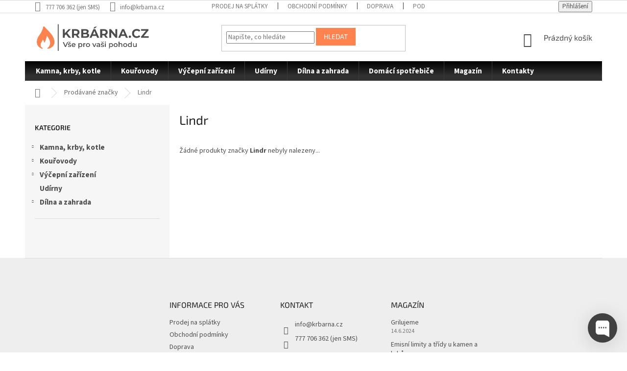

--- FILE ---
content_type: text/html; charset=utf-8
request_url: https://www.krbarna.cz/znacka/lindr/
body_size: 15695
content:
<!doctype html><html lang="cs" dir="ltr" class="header-background-light external-fonts-loaded"><head><meta charset="utf-8" /><meta name="viewport" content="width=device-width,initial-scale=1" /><title>Lindr - Krbárna.cz</title><link rel="preconnect" href="https://cdn.myshoptet.com" /><link rel="dns-prefetch" href="https://cdn.myshoptet.com" /><link rel="preload" href="https://cdn.myshoptet.com/prj/dist/master/cms/libs/jquery/jquery-1.11.3.min.js" as="script" /><link href="https://cdn.myshoptet.com/prj/dist/master/cms/templates/frontend_templates/shared/css/font-face/source-sans-3.css" rel="stylesheet"><link href="https://cdn.myshoptet.com/prj/dist/master/cms/templates/frontend_templates/shared/css/font-face/exo-2.css" rel="stylesheet"><link href="https://cdn.myshoptet.com/prj/dist/master/shop/dist/font-shoptet-11.css.62c94c7785ff2cea73b2.css" rel="stylesheet"><script>
dataLayer = [];
dataLayer.push({'shoptet' : {
    "pageId": -24,
    "pageType": "article",
    "currency": "CZK",
    "currencyInfo": {
        "decimalSeparator": ",",
        "exchangeRate": 1,
        "priceDecimalPlaces": 2,
        "symbol": "K\u010d",
        "symbolLeft": 0,
        "thousandSeparator": " "
    },
    "language": "cs",
    "projectId": 384489,
    "cartInfo": {
        "id": null,
        "freeShipping": false,
        "freeShippingFrom": null,
        "leftToFreeGift": {
            "formattedPrice": "0 K\u010d",
            "priceLeft": 0
        },
        "freeGift": false,
        "leftToFreeShipping": {
            "priceLeft": null,
            "dependOnRegion": null,
            "formattedPrice": null
        },
        "discountCoupon": [],
        "getNoBillingShippingPrice": {
            "withoutVat": 0,
            "vat": 0,
            "withVat": 0
        },
        "cartItems": [],
        "taxMode": "ORDINARY"
    },
    "cart": [],
    "customer": {
        "priceRatio": 1,
        "priceListId": 1,
        "groupId": null,
        "registered": false,
        "mainAccount": false
    }
}});
</script>
<meta property="og:type" content="website"><meta property="og:site_name" content="krbarna.cz"><meta property="og:url" content="https://www.krbarna.cz/znacka/lindr/"><meta property="og:title" content="Lindr - Krbárna.cz"><meta name="author" content="Krbárna.cz"><meta name="web_author" content="Shoptet.cz"><meta name="dcterms.rightsHolder" content="www.krbarna.cz"><meta name="robots" content="index,follow"><meta property="og:image" content="https://cdn.myshoptet.com/usr/www.krbarna.cz/user/logos/krbarna-logo-removebg-preview.png?t=1768511290"><meta property="og:description" content="Lindr"><meta name="description" content="Lindr"><style>:root {--color-primary: #4D4D4D;--color-primary-h: 0;--color-primary-s: 0%;--color-primary-l: 30%;--color-primary-hover: #4D4D4D;--color-primary-hover-h: 0;--color-primary-hover-s: 0%;--color-primary-hover-l: 30%;--color-secondary: #FF834F;--color-secondary-h: 18;--color-secondary-s: 100%;--color-secondary-l: 65%;--color-secondary-hover: #f56b00;--color-secondary-hover-h: 26;--color-secondary-hover-s: 100%;--color-secondary-hover-l: 48%;--color-tertiary: #FF834F;--color-tertiary-h: 18;--color-tertiary-s: 100%;--color-tertiary-l: 65%;--color-tertiary-hover: #FF834F;--color-tertiary-hover-h: 18;--color-tertiary-hover-s: 100%;--color-tertiary-hover-l: 65%;--color-header-background: #ffffff;--template-font: "Source Sans 3";--template-headings-font: "Exo 2";--header-background-url: none;--cookies-notice-background: #1A1937;--cookies-notice-color: #F8FAFB;--cookies-notice-button-hover: #f5f5f5;--cookies-notice-link-hover: #27263f;--templates-update-management-preview-mode-content: "Náhled aktualizací šablony je aktivní pro váš prohlížeč."}</style>
    
    <link href="https://cdn.myshoptet.com/prj/dist/master/shop/dist/main-11.less.fcb4a42d7bd8a71b7ee2.css" rel="stylesheet" />
        
    <script>var shoptet = shoptet || {};</script>
    <script src="https://cdn.myshoptet.com/prj/dist/master/shop/dist/main-3g-header.js.05f199e7fd2450312de2.js"></script>
<!-- User include --><!-- project html code header -->
<link rel="stylesheet" type="text/css" href="https://shop.goodsoft.cz/shoptet/krbarna/style.css?v=13">
<link rel="stylesheet" type="text/css" href="https://shop.goodsoft.cz/shoptet/generic/gift_or_discount.css?v=1">

<link rel="apple-touch-icon" sizes="152x152" href="/user/documents/apple-touch-icon.png">
<link rel="icon" type="image/png" sizes="32x32" href="/user/documents/favicon-32x32.png">
<link rel="icon" type="image/png" sizes="16x16" href="/user/documents/favicon-16x16.png">
<link rel="manifest" href="/user/documents/site.webmanifest">
<link rel="mask-icon" href="/user/documents/safari-pinned-tab.svg" color="#5bbad5">
<link rel="shortcut icon" href="/user/documents/favicon.ico">
<meta name="msapplication-TileColor" content="#da532c">
<meta name="msapplication-config" content="/user/documents/browserconfig.xml">
<meta name="theme-color" content="#ffffff">

<style>
table.detail-parameters tr.sold-out td, table.detail-parameters tr.sold-out th {
    padding: 0!important;
    border: none!important;
    padding-top: 1em!important;
    color: red!important;
}
table.detail-parameters td {
	   color: var(--color-secondary);
}
table.detail-parameters td a {
	   color: var(--color-secondary);
     text-decoration: underline;
}
</style>
<!-- /User include --><link rel="canonical" href="https://www.krbarna.cz/znacka/lindr/" />    <script>
        var _hwq = _hwq || [];
        _hwq.push(['setKey', 'CAF2C4C7BE5B4B8CF3D04AEE4D1615BD']);
        _hwq.push(['setTopPos', '150']);
        _hwq.push(['showWidget', '22']);
        (function() {
            var ho = document.createElement('script');
            ho.src = 'https://cz.im9.cz/direct/i/gjs.php?n=wdgt&sak=CAF2C4C7BE5B4B8CF3D04AEE4D1615BD';
            var s = document.getElementsByTagName('script')[0]; s.parentNode.insertBefore(ho, s);
        })();
    </script>
    <!-- Global site tag (gtag.js) - Google Analytics -->
    <script async src="https://www.googletagmanager.com/gtag/js?id=G-7GPR0RQ4L0"></script>
    <script>
        
        window.dataLayer = window.dataLayer || [];
        function gtag(){dataLayer.push(arguments);}
        

        
        gtag('js', new Date());

                gtag('config', 'UA-181873357-1', { 'groups': "UA" });
        
                gtag('config', 'G-7GPR0RQ4L0', {"groups":"GA4","send_page_view":false,"content_group":"article","currency":"CZK","page_language":"cs"});
        
                gtag('config', 'AW-10872775054', {"allow_enhanced_conversions":true});
        
        
        
        
        
                    gtag('event', 'page_view', {"send_to":"GA4","page_language":"cs","content_group":"article","currency":"CZK"});
        
        
        
        
        
        
        
        
        
        
        
        
        
        document.addEventListener('DOMContentLoaded', function() {
            if (typeof shoptet.tracking !== 'undefined') {
                for (var id in shoptet.tracking.bannersList) {
                    gtag('event', 'view_promotion', {
                        "send_to": "UA",
                        "promotions": [
                            {
                                "id": shoptet.tracking.bannersList[id].id,
                                "name": shoptet.tracking.bannersList[id].name,
                                "position": shoptet.tracking.bannersList[id].position
                            }
                        ]
                    });
                }
            }

            shoptet.consent.onAccept(function(agreements) {
                if (agreements.length !== 0) {
                    console.debug('gtag consent accept');
                    var gtagConsentPayload =  {
                        'ad_storage': agreements.includes(shoptet.config.cookiesConsentOptPersonalisation)
                            ? 'granted' : 'denied',
                        'analytics_storage': agreements.includes(shoptet.config.cookiesConsentOptAnalytics)
                            ? 'granted' : 'denied',
                                                                                                'ad_user_data': agreements.includes(shoptet.config.cookiesConsentOptPersonalisation)
                            ? 'granted' : 'denied',
                        'ad_personalization': agreements.includes(shoptet.config.cookiesConsentOptPersonalisation)
                            ? 'granted' : 'denied',
                        };
                    console.debug('update consent data', gtagConsentPayload);
                    gtag('consent', 'update', gtagConsentPayload);
                    dataLayer.push(
                        { 'event': 'update_consent' }
                    );
                }
            });
        });
    </script>
</head><body class="desktop id--24 in-znacka template-11 type-manufacturer-detail multiple-columns-body columns-3 ums_forms_redesign--off ums_a11y_category_page--on ums_discussion_rating_forms--off ums_flags_display_unification--on ums_a11y_login--on mobile-header-version-0"><noscript>
    <style>
        #header {
            padding-top: 0;
            position: relative !important;
            top: 0;
        }
        .header-navigation {
            position: relative !important;
        }
        .overall-wrapper {
            margin: 0 !important;
        }
        body:not(.ready) {
            visibility: visible !important;
        }
    </style>
    <div class="no-javascript">
        <div class="no-javascript__title">Musíte změnit nastavení vašeho prohlížeče</div>
        <div class="no-javascript__text">Podívejte se na: <a href="https://www.google.com/support/bin/answer.py?answer=23852">Jak povolit JavaScript ve vašem prohlížeči</a>.</div>
        <div class="no-javascript__text">Pokud používáte software na blokování reklam, může být nutné povolit JavaScript z této stránky.</div>
        <div class="no-javascript__text">Děkujeme.</div>
    </div>
</noscript>

        <div id="fb-root"></div>
        <script>
            window.fbAsyncInit = function() {
                FB.init({
//                    appId            : 'your-app-id',
                    autoLogAppEvents : true,
                    xfbml            : true,
                    version          : 'v19.0'
                });
            };
        </script>
        <script async defer crossorigin="anonymous" src="https://connect.facebook.net/cs_CZ/sdk.js"></script><a href="#content" class="skip-link sr-only">Přejít na obsah</a><div class="overall-wrapper"><div class="user-action"><div class="container">
    <div class="user-action-in">
                    <div id="login" class="user-action-login popup-widget login-widget" role="dialog" aria-labelledby="loginHeading">
        <div class="popup-widget-inner">
                            <h2 id="loginHeading">Přihlášení k vašemu účtu</h2><div id="customerLogin"><form action="/action/Customer/Login/" method="post" id="formLoginIncluded" class="csrf-enabled formLogin" data-testid="formLogin"><input type="hidden" name="referer" value="" /><div class="form-group"><div class="input-wrapper email js-validated-element-wrapper no-label"><input type="email" name="email" class="form-control" autofocus placeholder="E-mailová adresa (např. jan@novak.cz)" data-testid="inputEmail" autocomplete="email" required /></div></div><div class="form-group"><div class="input-wrapper password js-validated-element-wrapper no-label"><input type="password" name="password" class="form-control" placeholder="Heslo" data-testid="inputPassword" autocomplete="current-password" required /><span class="no-display">Nemůžete vyplnit toto pole</span><input type="text" name="surname" value="" class="no-display" /></div></div><div class="form-group"><div class="login-wrapper"><button type="submit" class="btn btn-secondary btn-text btn-login" data-testid="buttonSubmit">Přihlásit se</button><div class="password-helper"><a href="/registrace/" data-testid="signup" rel="nofollow">Nová registrace</a><a href="/klient/zapomenute-heslo/" rel="nofollow">Zapomenuté heslo</a></div></div></div></form>
</div>                    </div>
    </div>

                            <div id="cart-widget" class="user-action-cart popup-widget cart-widget loader-wrapper" data-testid="popupCartWidget" role="dialog" aria-hidden="true">
    <div class="popup-widget-inner cart-widget-inner place-cart-here">
        <div class="loader-overlay">
            <div class="loader"></div>
        </div>
    </div>

    <div class="cart-widget-button">
        <a href="/kosik/" class="btn btn-conversion" id="continue-order-button" rel="nofollow" data-testid="buttonNextStep">Pokračovat do košíku</a>
    </div>
</div>
            </div>
</div>
</div><div class="top-navigation-bar" data-testid="topNavigationBar">

    <div class="container">

        <div class="top-navigation-contacts">
            <strong>Zákaznická podpora:</strong><a class="project-phone project-phone-info" role="text" aria-label="Telefon: 777 706 362 (jen SMS)"><span aria-hidden="true">777 706 362 (jen SMS)</span></a><a href="mailto:info@krbarna.cz" class="project-email" data-testid="contactboxEmail"><span>info@krbarna.cz</span></a>        </div>

                            <div class="top-navigation-menu">
                <div class="top-navigation-menu-trigger"></div>
                <ul class="top-navigation-bar-menu">
                                            <li class="top-navigation-menu-item-1293">
                            <a href="/prodej-na-splatky/">Prodej na splátky</a>
                        </li>
                                            <li class="top-navigation-menu-item-39">
                            <a href="/obchodni-podminky/">Obchodní podmínky</a>
                        </li>
                                            <li class="top-navigation-menu-item-1076">
                            <a href="/doprava/">Doprava</a>
                        </li>
                                            <li class="top-navigation-menu-item-691">
                            <a href="/podminky-ochrany-osobnich-udaju/">Podmínky ochrany osobních údajů </a>
                        </li>
                                    </ul>
                <ul class="top-navigation-bar-menu-helper"></ul>
            </div>
        
        <div class="top-navigation-tools">
            <div class="responsive-tools">
                <a href="#" class="toggle-window" data-target="search" aria-label="Hledat" data-testid="linkSearchIcon"></a>
                                                            <a href="#" class="toggle-window" data-target="login"></a>
                                                    <a href="#" class="toggle-window" data-target="navigation" aria-label="Menu" data-testid="hamburgerMenu"></a>
            </div>
                        <button class="top-nav-button top-nav-button-login toggle-window" type="button" data-target="login" aria-haspopup="dialog" aria-controls="login" aria-expanded="false" data-testid="signin"><span>Přihlášení</span></button>        </div>

    </div>

</div>
<header id="header"><div class="container navigation-wrapper">
    <div class="header-top">
        <div class="site-name-wrapper">
            <div class="site-name"><a href="/" data-testid="linkWebsiteLogo"><img src="https://cdn.myshoptet.com/usr/www.krbarna.cz/user/logos/krbarna-logo-removebg-preview.png" alt="Krbárna.cz" fetchpriority="low" /></a></div>        </div>
        <div class="search" itemscope itemtype="https://schema.org/WebSite">
            <meta itemprop="headline" content="Prodávané značky"/><meta itemprop="url" content="https://www.krbarna.cz"/><meta itemprop="text" content="Lindr"/>            <form action="/action/ProductSearch/prepareString/" method="post"
    id="formSearchForm" class="search-form compact-form js-search-main"
    itemprop="potentialAction" itemscope itemtype="https://schema.org/SearchAction" data-testid="searchForm">
    <fieldset>
        <meta itemprop="target"
            content="https://www.krbarna.cz/vyhledavani/?string={string}"/>
        <input type="hidden" name="language" value="cs"/>
        
            
<input
    type="search"
    name="string"
        class="query-input form-control search-input js-search-input"
    placeholder="Napište, co hledáte"
    autocomplete="off"
    required
    itemprop="query-input"
    aria-label="Vyhledávání"
    data-testid="searchInput"
>
            <button type="submit" class="btn btn-default" data-testid="searchBtn">Hledat</button>
        
    </fieldset>
</form>
        </div>
        <div class="navigation-buttons">
                
    <a href="/kosik/" class="btn btn-icon toggle-window cart-count" data-target="cart" data-hover="true" data-redirect="true" data-testid="headerCart" rel="nofollow" aria-haspopup="dialog" aria-expanded="false" aria-controls="cart-widget">
        
                <span class="sr-only">Nákupní košík</span>
        
            <span class="cart-price visible-lg-inline-block" data-testid="headerCartPrice">
                                    Prázdný košík                            </span>
        
    
            </a>
        </div>
    </div>
    <nav id="navigation" aria-label="Hlavní menu" data-collapsible="true"><div class="navigation-in menu"><ul class="menu-level-1" role="menubar" data-testid="headerMenuItems"><li class="menu-item-693 ext" role="none"><a href="/kamna--krby--kotle/" data-testid="headerMenuItem" role="menuitem" aria-haspopup="true" aria-expanded="false"><b>Kamna, krby, kotle</b><span class="submenu-arrow"></span></a><ul class="menu-level-2" aria-label="Kamna, krby, kotle" tabindex="-1" role="menu"><li class="menu-item-699" role="none"><a href="/krbova-kamna/" class="menu-image" data-testid="headerMenuItem" tabindex="-1" aria-hidden="true"><img src="data:image/svg+xml,%3Csvg%20width%3D%22140%22%20height%3D%22100%22%20xmlns%3D%22http%3A%2F%2Fwww.w3.org%2F2000%2Fsvg%22%3E%3C%2Fsvg%3E" alt="" aria-hidden="true" width="140" height="100"  data-src="https://cdn.myshoptet.com/usr/www.krbarna.cz/user/categories/thumb/krbovakamna.jpg" fetchpriority="low" /></a><div><a href="/krbova-kamna/" data-testid="headerMenuItem" role="menuitem"><span>Krbová kamna</span></a>
                        </div></li><li class="menu-item-1344" role="none"><a href="/litinova-kamna/" class="menu-image" data-testid="headerMenuItem" tabindex="-1" aria-hidden="true"><img src="data:image/svg+xml,%3Csvg%20width%3D%22140%22%20height%3D%22100%22%20xmlns%3D%22http%3A%2F%2Fwww.w3.org%2F2000%2Fsvg%22%3E%3C%2Fsvg%3E" alt="" aria-hidden="true" width="140" height="100"  data-src="https://cdn.myshoptet.com/usr/www.krbarna.cz/user/categories/thumb/11484-1_k6-plamen.png" fetchpriority="low" /></a><div><a href="/litinova-kamna/" data-testid="headerMenuItem" role="menuitem"><span>Litinová kamna</span></a>
                        </div></li><li class="menu-item-705" role="none"><a href="/krbova-kamna-s-vymenikem/" class="menu-image" data-testid="headerMenuItem" tabindex="-1" aria-hidden="true"><img src="data:image/svg+xml,%3Csvg%20width%3D%22140%22%20height%3D%22100%22%20xmlns%3D%22http%3A%2F%2Fwww.w3.org%2F2000%2Fsvg%22%3E%3C%2Fsvg%3E" alt="" aria-hidden="true" width="140" height="100"  data-src="https://cdn.myshoptet.com/usr/www.krbarna.cz/user/categories/thumb/krbsvymen.jpg" fetchpriority="low" /></a><div><a href="/krbova-kamna-s-vymenikem/" data-testid="headerMenuItem" role="menuitem"><span>Krbová kamna s výměníkem</span></a>
                        </div></li><li class="menu-item-729" role="none"><a href="/krbova-kamna-s-troubou/" class="menu-image" data-testid="headerMenuItem" tabindex="-1" aria-hidden="true"><img src="data:image/svg+xml,%3Csvg%20width%3D%22140%22%20height%3D%22100%22%20xmlns%3D%22http%3A%2F%2Fwww.w3.org%2F2000%2Fsvg%22%3E%3C%2Fsvg%3E" alt="" aria-hidden="true" width="140" height="100"  data-src="https://cdn.myshoptet.com/usr/www.krbarna.cz/user/categories/thumb/krbovakamnastroubou.jpg" fetchpriority="low" /></a><div><a href="/krbova-kamna-s-troubou/" data-testid="headerMenuItem" role="menuitem"><span>Krbová kamna s troubou</span></a>
                        </div></li><li class="menu-item-726" role="none"><a href="/krbova-kamna-s-troubou-a-vymenikem/" class="menu-image" data-testid="headerMenuItem" tabindex="-1" aria-hidden="true"><img src="data:image/svg+xml,%3Csvg%20width%3D%22140%22%20height%3D%22100%22%20xmlns%3D%22http%3A%2F%2Fwww.w3.org%2F2000%2Fsvg%22%3E%3C%2Fsvg%3E" alt="" aria-hidden="true" width="140" height="100"  data-src="https://cdn.myshoptet.com/usr/www.krbarna.cz/user/categories/thumb/kamnatrobvymen_(2).jpg" fetchpriority="low" /></a><div><a href="/krbova-kamna-s-troubou-a-vymenikem/" data-testid="headerMenuItem" role="menuitem"><span>Krbová kamna s troubou a výměníkem</span></a>
                        </div></li><li class="menu-item-702" role="none"><a href="/kachlova-kamna/" class="menu-image" data-testid="headerMenuItem" tabindex="-1" aria-hidden="true"><img src="data:image/svg+xml,%3Csvg%20width%3D%22140%22%20height%3D%22100%22%20xmlns%3D%22http%3A%2F%2Fwww.w3.org%2F2000%2Fsvg%22%3E%3C%2Fsvg%3E" alt="" aria-hidden="true" width="140" height="100"  data-src="https://cdn.myshoptet.com/usr/www.krbarna.cz/user/categories/thumb/kachlovakamna.jpg" fetchpriority="low" /></a><div><a href="/kachlova-kamna/" data-testid="headerMenuItem" role="menuitem"><span>Kachlová kamna</span></a>
                        </div></li><li class="menu-item-708" role="none"><a href="/kachlova-kamna-s-vymenikem/" class="menu-image" data-testid="headerMenuItem" tabindex="-1" aria-hidden="true"><img src="data:image/svg+xml,%3Csvg%20width%3D%22140%22%20height%3D%22100%22%20xmlns%3D%22http%3A%2F%2Fwww.w3.org%2F2000%2Fsvg%22%3E%3C%2Fsvg%3E" alt="" aria-hidden="true" width="140" height="100"  data-src="https://cdn.myshoptet.com/usr/www.krbarna.cz/user/categories/thumb/kachlsvymenikem.jpg" fetchpriority="low" /></a><div><a href="/kachlova-kamna-s-vymenikem/" data-testid="headerMenuItem" role="menuitem"><span>Kachlová kamna s výměníkem</span></a>
                        </div></li><li class="menu-item-711" role="none"><a href="/kachlova-kamna-s-troubou/" class="menu-image" data-testid="headerMenuItem" tabindex="-1" aria-hidden="true"><img src="data:image/svg+xml,%3Csvg%20width%3D%22140%22%20height%3D%22100%22%20xmlns%3D%22http%3A%2F%2Fwww.w3.org%2F2000%2Fsvg%22%3E%3C%2Fsvg%3E" alt="" aria-hidden="true" width="140" height="100"  data-src="https://cdn.myshoptet.com/usr/www.krbarna.cz/user/categories/thumb/kachlovstroubou.jpg" fetchpriority="low" /></a><div><a href="/kachlova-kamna-s-troubou/" data-testid="headerMenuItem" role="menuitem"><span>Kachlová kamna s troubou</span></a>
                        </div></li><li class="menu-item-723" role="none"><a href="/kotle-na-tuha-paliva/" class="menu-image" data-testid="headerMenuItem" tabindex="-1" aria-hidden="true"><img src="data:image/svg+xml,%3Csvg%20width%3D%22140%22%20height%3D%22100%22%20xmlns%3D%22http%3A%2F%2Fwww.w3.org%2F2000%2Fsvg%22%3E%3C%2Fsvg%3E" alt="" aria-hidden="true" width="140" height="100"  data-src="https://cdn.myshoptet.com/usr/www.krbarna.cz/user/categories/thumb/kotelnatuh_(2).jpg" fetchpriority="low" /></a><div><a href="/kotle-na-tuha-paliva/" data-testid="headerMenuItem" role="menuitem"><span>Kotle na tuhá paliva</span></a>
                        </div></li><li class="menu-item-735 has-third-level" role="none"><a href="/krbove-vlozky/" class="menu-image" data-testid="headerMenuItem" tabindex="-1" aria-hidden="true"><img src="data:image/svg+xml,%3Csvg%20width%3D%22140%22%20height%3D%22100%22%20xmlns%3D%22http%3A%2F%2Fwww.w3.org%2F2000%2Fsvg%22%3E%3C%2Fsvg%3E" alt="" aria-hidden="true" width="140" height="100"  data-src="https://cdn.myshoptet.com/usr/www.krbarna.cz/user/categories/thumb/krbovevlozky_(2).jpg" fetchpriority="low" /></a><div><a href="/krbove-vlozky/" data-testid="headerMenuItem" role="menuitem"><span>Krbové vložky</span></a>
                                                    <ul class="menu-level-3" role="menu">
                                                                    <li class="menu-item-738" role="none">
                                        <a href="/klasicke-krbove-vlozky/" data-testid="headerMenuItem" role="menuitem">
                                            klasické krbové vložky</a>,                                    </li>
                                                                    <li class="menu-item-741" role="none">
                                        <a href="/s-teplovodnim-vymenikem/" data-testid="headerMenuItem" role="menuitem">
                                            s teplovodním výměníkem</a>,                                    </li>
                                                                    <li class="menu-item-744" role="none">
                                        <a href="/s-teplovzdusnym-vymenikem/" data-testid="headerMenuItem" role="menuitem">
                                            s teplovzdušným výměníkem</a>                                    </li>
                                                            </ul>
                        </div></li><li class="menu-item-753" role="none"><a href="/sporaky-na-tuha-paliva/" class="menu-image" data-testid="headerMenuItem" tabindex="-1" aria-hidden="true"><img src="data:image/svg+xml,%3Csvg%20width%3D%22140%22%20height%3D%22100%22%20xmlns%3D%22http%3A%2F%2Fwww.w3.org%2F2000%2Fsvg%22%3E%3C%2Fsvg%3E" alt="" aria-hidden="true" width="140" height="100"  data-src="https://cdn.myshoptet.com/usr/www.krbarna.cz/user/categories/thumb/sporaknatuhy.png" fetchpriority="low" /></a><div><a href="/sporaky-na-tuha-paliva/" data-testid="headerMenuItem" role="menuitem"><span>Sporáky na tuhá paliva</span></a>
                        </div></li><li class="menu-item-1367" role="none"><a href="/kachlove-sporaky-na-tuha-paliva/" class="menu-image" data-testid="headerMenuItem" tabindex="-1" aria-hidden="true"><img src="data:image/svg+xml,%3Csvg%20width%3D%22140%22%20height%3D%22100%22%20xmlns%3D%22http%3A%2F%2Fwww.w3.org%2F2000%2Fsvg%22%3E%3C%2Fsvg%3E" alt="" aria-hidden="true" width="140" height="100"  data-src="https://cdn.myshoptet.com/usr/www.krbarna.cz/user/categories/thumb/4243-2_kachlovy-sporak-na-tuha-paliva-prity-1p34-k-alba.jpg" fetchpriority="low" /></a><div><a href="/kachlove-sporaky-na-tuha-paliva/" data-testid="headerMenuItem" role="menuitem"><span>Kachlové sporáky na tuhá paliva</span></a>
                        </div></li><li class="menu-item-756" role="none"><a href="/sporaky-na-tuha-paliva-s-vymenikem/" class="menu-image" data-testid="headerMenuItem" tabindex="-1" aria-hidden="true"><img src="data:image/svg+xml,%3Csvg%20width%3D%22140%22%20height%3D%22100%22%20xmlns%3D%22http%3A%2F%2Fwww.w3.org%2F2000%2Fsvg%22%3E%3C%2Fsvg%3E" alt="" aria-hidden="true" width="140" height="100"  data-src="https://cdn.myshoptet.com/usr/www.krbarna.cz/user/categories/thumb/sporaknatuhvymenik.jpg" fetchpriority="low" /></a><div><a href="/sporaky-na-tuha-paliva-s-vymenikem/" data-testid="headerMenuItem" role="menuitem"><span>Sporáky na tuhá paliva s výměníkem</span></a>
                        </div></li><li class="menu-item-941 has-third-level" role="none"><a href="/prislusenstvi-pro-krby-a-kamna/" class="menu-image" data-testid="headerMenuItem" tabindex="-1" aria-hidden="true"><img src="data:image/svg+xml,%3Csvg%20width%3D%22140%22%20height%3D%22100%22%20xmlns%3D%22http%3A%2F%2Fwww.w3.org%2F2000%2Fsvg%22%3E%3C%2Fsvg%3E" alt="" aria-hidden="true" width="140" height="100"  data-src="https://cdn.myshoptet.com/usr/www.krbarna.cz/user/categories/thumb/3980_3179-1-krbove-naradi-se-stojanem-homelux-4-dilne-1.jpg" fetchpriority="low" /></a><div><a href="/prislusenstvi-pro-krby-a-kamna/" data-testid="headerMenuItem" role="menuitem"><span>Příslušenství pro krby a kamna</span></a>
                                                    <ul class="menu-level-3" role="menu">
                                                                    <li class="menu-item-944" role="none">
                                        <a href="/kose-na-drevo/" data-testid="headerMenuItem" role="menuitem">
                                            Koše na dřevo</a>,                                    </li>
                                                                    <li class="menu-item-947" role="none">
                                        <a href="/krbove-naradi/" data-testid="headerMenuItem" role="menuitem">
                                            Krbové nářadí</a>,                                    </li>
                                                                    <li class="menu-item-974" role="none">
                                        <a href="/plechy-pod-kamna/" data-testid="headerMenuItem" role="menuitem">
                                            Plechy pod kamna</a>,                                    </li>
                                                                    <li class="menu-item-1199" role="none">
                                        <a href="/stojany-na-drevo/" data-testid="headerMenuItem" role="menuitem">
                                            Stojany na dřevo</a>,                                    </li>
                                                                    <li class="menu-item-1268" role="none">
                                        <a href="/vysavace-na-popel/" data-testid="headerMenuItem" role="menuitem">
                                            Vysavače na popel</a>                                    </li>
                                                            </ul>
                        </div></li></ul></li>
<li class="menu-item-863 ext" role="none"><a href="/kourovody/" data-testid="headerMenuItem" role="menuitem" aria-haspopup="true" aria-expanded="false"><b>Kouřovody</b><span class="submenu-arrow"></span></a><ul class="menu-level-2" aria-label="Kouřovody" tabindex="-1" role="menu"><li class="menu-item-1019" role="none"><a href="/teplovzdusne-vymeniky-2/" class="menu-image" data-testid="headerMenuItem" tabindex="-1" aria-hidden="true"><img src="data:image/svg+xml,%3Csvg%20width%3D%22140%22%20height%3D%22100%22%20xmlns%3D%22http%3A%2F%2Fwww.w3.org%2F2000%2Fsvg%22%3E%3C%2Fsvg%3E" alt="" aria-hidden="true" width="140" height="100"  data-src="https://cdn.myshoptet.com/usr/www.krbarna.cz/user/categories/thumb/4301_3080-1-teplovzdusny-vymenik-130-1-5-mm-maly.jpg" fetchpriority="low" /></a><div><a href="/teplovzdusne-vymeniky-2/" data-testid="headerMenuItem" role="menuitem"><span>Teplovzdušné výměníky</span></a>
                        </div></li><li class="menu-item-866" role="none"><a href="/sady-kourovodu/" class="menu-image" data-testid="headerMenuItem" tabindex="-1" aria-hidden="true"><img src="data:image/svg+xml,%3Csvg%20width%3D%22140%22%20height%3D%22100%22%20xmlns%3D%22http%3A%2F%2Fwww.w3.org%2F2000%2Fsvg%22%3E%3C%2Fsvg%3E" alt="" aria-hidden="true" width="140" height="100"  data-src="https://cdn.myshoptet.com/usr/www.krbarna.cz/user/categories/thumb/sada-kourovodu_(1).png" fetchpriority="low" /></a><div><a href="/sady-kourovodu/" data-testid="headerMenuItem" role="menuitem"><span>Sady kouřovodů</span></a>
                        </div></li><li class="menu-item-917 has-third-level" role="none"><a href="/kourovody-120-mm/" class="menu-image" data-testid="headerMenuItem" tabindex="-1" aria-hidden="true"><img src="data:image/svg+xml,%3Csvg%20width%3D%22140%22%20height%3D%22100%22%20xmlns%3D%22http%3A%2F%2Fwww.w3.org%2F2000%2Fsvg%22%3E%3C%2Fsvg%3E" alt="" aria-hidden="true" width="140" height="100"  data-src="https://cdn.myshoptet.com/usr/www.krbarna.cz/user/categories/thumb/sada-kourovodu_(1).jpg" fetchpriority="low" /></a><div><a href="/kourovody-120-mm/" data-testid="headerMenuItem" role="menuitem"><span>Kouřovody 120 mm</span></a>
                                                    <ul class="menu-level-3" role="menu">
                                                                    <li class="menu-item-920" role="none">
                                        <a href="/kolena-120-mm/" data-testid="headerMenuItem" role="menuitem">
                                            Kolena 120 mm</a>,                                    </li>
                                                                    <li class="menu-item-977" role="none">
                                        <a href="/zdere--ruzice--zaslepky-a-ostatni-prislusenstvi-120-mm/" data-testid="headerMenuItem" role="menuitem">
                                            Zděře, růžice, záslepky a ostatní příslušenství 120 mm</a>,                                    </li>
                                                                    <li class="menu-item-992" role="none">
                                        <a href="/trubky-120-mm/" data-testid="headerMenuItem" role="menuitem">
                                            Trubky 120 mm</a>,                                    </li>
                                                                    <li class="menu-item-1001" role="none">
                                        <a href="/teplovzdusne-vymeniky-120-mm/" data-testid="headerMenuItem" role="menuitem">
                                            Teplovzdušné výměníky 120 mm</a>                                    </li>
                                                            </ul>
                        </div></li><li class="menu-item-923 has-third-level" role="none"><a href="/kourovody-130-mm/" class="menu-image" data-testid="headerMenuItem" tabindex="-1" aria-hidden="true"><img src="data:image/svg+xml,%3Csvg%20width%3D%22140%22%20height%3D%22100%22%20xmlns%3D%22http%3A%2F%2Fwww.w3.org%2F2000%2Fsvg%22%3E%3C%2Fsvg%3E" alt="" aria-hidden="true" width="140" height="100"  data-src="https://cdn.myshoptet.com/usr/www.krbarna.cz/user/categories/thumb/sada-kourovodu_(1)-1.jpg" fetchpriority="low" /></a><div><a href="/kourovody-130-mm/" data-testid="headerMenuItem" role="menuitem"><span>Kouřovody 130 mm</span></a>
                                                    <ul class="menu-level-3" role="menu">
                                                                    <li class="menu-item-926" role="none">
                                        <a href="/kolena-130-mm/" data-testid="headerMenuItem" role="menuitem">
                                            Kolena 130 mm</a>,                                    </li>
                                                                    <li class="menu-item-980" role="none">
                                        <a href="/zdere--ruzice--zaslepky-a-ostatni-prislusenstvi-130-mm/" data-testid="headerMenuItem" role="menuitem">
                                            Zděře, růžice, záslepky a ostatní příslušenství 130 mm</a>,                                    </li>
                                                                    <li class="menu-item-1007" role="none">
                                        <a href="/teplovzdusne-vymeniky-130-mm/" data-testid="headerMenuItem" role="menuitem">
                                            Teplovzdušné výměníky 130 mm</a>,                                    </li>
                                                                    <li class="menu-item-1016" role="none">
                                        <a href="/trubky-130-mm/" data-testid="headerMenuItem" role="menuitem">
                                            Trubky 130 mm</a>                                    </li>
                                                            </ul>
                        </div></li><li class="menu-item-929 has-third-level" role="none"><a href="/kourovody-150-mm/" class="menu-image" data-testid="headerMenuItem" tabindex="-1" aria-hidden="true"><img src="data:image/svg+xml,%3Csvg%20width%3D%22140%22%20height%3D%22100%22%20xmlns%3D%22http%3A%2F%2Fwww.w3.org%2F2000%2Fsvg%22%3E%3C%2Fsvg%3E" alt="" aria-hidden="true" width="140" height="100"  data-src="https://cdn.myshoptet.com/usr/www.krbarna.cz/user/categories/thumb/sada-kourovodu_(1)-2.jpg" fetchpriority="low" /></a><div><a href="/kourovody-150-mm/" data-testid="headerMenuItem" role="menuitem"><span>Kouřovody 150 mm</span></a>
                                                    <ul class="menu-level-3" role="menu">
                                                                    <li class="menu-item-932" role="none">
                                        <a href="/kolena-150-mm/" data-testid="headerMenuItem" role="menuitem">
                                            Kolena 150 mm</a>,                                    </li>
                                                                    <li class="menu-item-983" role="none">
                                        <a href="/zdere--ruzice--zaslepky-a-ostatni-prislusenstvi-150-mm/" data-testid="headerMenuItem" role="menuitem">
                                            Zděře, růžice, záslepky a ostatní příslušenství 150 mm</a>,                                    </li>
                                                                    <li class="menu-item-995" role="none">
                                        <a href="/trubky-150-mm/" data-testid="headerMenuItem" role="menuitem">
                                            Trubky 150 mm</a>,                                    </li>
                                                                    <li class="menu-item-1010" role="none">
                                        <a href="/teplovzdusne-vymeniky-150-mm/" data-testid="headerMenuItem" role="menuitem">
                                            Teplovzdušné výměníky 150 mm</a>                                    </li>
                                                            </ul>
                        </div></li><li class="menu-item-1278 has-third-level" role="none"><a href="/kourovody-160-mm/" class="menu-image" data-testid="headerMenuItem" tabindex="-1" aria-hidden="true"><img src="data:image/svg+xml,%3Csvg%20width%3D%22140%22%20height%3D%22100%22%20xmlns%3D%22http%3A%2F%2Fwww.w3.org%2F2000%2Fsvg%22%3E%3C%2Fsvg%3E" alt="" aria-hidden="true" width="140" height="100"  data-src="https://cdn.myshoptet.com/prj/dist/master/cms/templates/frontend_templates/00/img/folder.svg" fetchpriority="low" /></a><div><a href="/kourovody-160-mm/" data-testid="headerMenuItem" role="menuitem"><span>Kouřovody 160 mm</span></a>
                                                    <ul class="menu-level-3" role="menu">
                                                                    <li class="menu-item-1281" role="none">
                                        <a href="/teplovzdusne-vymeniky-160-mm/" data-testid="headerMenuItem" role="menuitem">
                                            Teplovzdušné výměníky 160 mm</a>                                    </li>
                                                            </ul>
                        </div></li><li class="menu-item-1284 has-third-level" role="none"><a href="/kourovody-180-mm/" class="menu-image" data-testid="headerMenuItem" tabindex="-1" aria-hidden="true"><img src="data:image/svg+xml,%3Csvg%20width%3D%22140%22%20height%3D%22100%22%20xmlns%3D%22http%3A%2F%2Fwww.w3.org%2F2000%2Fsvg%22%3E%3C%2Fsvg%3E" alt="" aria-hidden="true" width="140" height="100"  data-src="https://cdn.myshoptet.com/prj/dist/master/cms/templates/frontend_templates/00/img/folder.svg" fetchpriority="low" /></a><div><a href="/kourovody-180-mm/" data-testid="headerMenuItem" role="menuitem"><span>Kouřovody 180 mm</span></a>
                                                    <ul class="menu-level-3" role="menu">
                                                                    <li class="menu-item-1287" role="none">
                                        <a href="/teplovzdusne-vymeniky-180-mm/" data-testid="headerMenuItem" role="menuitem">
                                            Teplovzdušné výměníky 180 mm</a>                                    </li>
                                                            </ul>
                        </div></li><li class="menu-item-935 has-third-level" role="none"><a href="/kourovody-200-mm/" class="menu-image" data-testid="headerMenuItem" tabindex="-1" aria-hidden="true"><img src="data:image/svg+xml,%3Csvg%20width%3D%22140%22%20height%3D%22100%22%20xmlns%3D%22http%3A%2F%2Fwww.w3.org%2F2000%2Fsvg%22%3E%3C%2Fsvg%3E" alt="" aria-hidden="true" width="140" height="100"  data-src="https://cdn.myshoptet.com/usr/www.krbarna.cz/user/categories/thumb/sada-kourovodu_(1)-3.jpg" fetchpriority="low" /></a><div><a href="/kourovody-200-mm/" data-testid="headerMenuItem" role="menuitem"><span>Kouřovody 200 mm</span></a>
                                                    <ul class="menu-level-3" role="menu">
                                                                    <li class="menu-item-938" role="none">
                                        <a href="/kolena-200-mm/" data-testid="headerMenuItem" role="menuitem">
                                            Kolena 200 mm</a>,                                    </li>
                                                                    <li class="menu-item-986" role="none">
                                        <a href="/zdere--ruzice--zaslepky-a-ostatni-prislusenstvi-200-mm/" data-testid="headerMenuItem" role="menuitem">
                                            Zděře, růžice, záslepky a ostatní příslušenství 200 mm</a>,                                    </li>
                                                                    <li class="menu-item-998" role="none">
                                        <a href="/trubky-200-mm/" data-testid="headerMenuItem" role="menuitem">
                                            Trubky 200 mm</a>,                                    </li>
                                                                    <li class="menu-item-1013" role="none">
                                        <a href="/teplovzdusne-vymeniky-200-mm/" data-testid="headerMenuItem" role="menuitem">
                                            Teplovzdušné výměníky 200 mm</a>                                    </li>
                                                            </ul>
                        </div></li></ul></li>
<li class="menu-item-1046 ext" role="none"><a href="/vycepni-zarizeni/" data-testid="headerMenuItem" role="menuitem" aria-haspopup="true" aria-expanded="false"><b>Výčepní zařízení</b><span class="submenu-arrow"></span></a><ul class="menu-level-2" aria-label="Výčepní zařízení" tabindex="-1" role="menu"><li class="menu-item-1067" role="none"><a href="/pivni-chlazeni-2/" class="menu-image" data-testid="headerMenuItem" tabindex="-1" aria-hidden="true"><img src="data:image/svg+xml,%3Csvg%20width%3D%22140%22%20height%3D%22100%22%20xmlns%3D%22http%3A%2F%2Fwww.w3.org%2F2000%2Fsvg%22%3E%3C%2Fsvg%3E" alt="" aria-hidden="true" width="140" height="100"  data-src="https://cdn.myshoptet.com/usr/www.krbarna.cz/user/categories/thumb/pygmy-20-k-green-line.jpg" fetchpriority="low" /></a><div><a href="/pivni-chlazeni-2/" data-testid="headerMenuItem" role="menuitem"><span>Pivní chlazení</span></a>
                        </div></li><li class="menu-item-1070" role="none"><a href="/sestavy-pivnich-chlazeni-2/" class="menu-image" data-testid="headerMenuItem" tabindex="-1" aria-hidden="true"><img src="data:image/svg+xml,%3Csvg%20width%3D%22140%22%20height%3D%22100%22%20xmlns%3D%22http%3A%2F%2Fwww.w3.org%2F2000%2Fsvg%22%3E%3C%2Fsvg%3E" alt="" aria-hidden="true" width="140" height="100"  data-src="https://cdn.myshoptet.com/usr/www.krbarna.cz/user/categories/thumb/pygmy-20-k-green-line-bajonet-plochy-kombi-.jpg" fetchpriority="low" /></a><div><a href="/sestavy-pivnich-chlazeni-2/" data-testid="headerMenuItem" role="menuitem"><span>Sestavy pivních chlazení</span></a>
                        </div></li><li class="menu-item-1064" role="none"><a href="/prislusenstvi-4/" class="menu-image" data-testid="headerMenuItem" tabindex="-1" aria-hidden="true"><img src="data:image/svg+xml,%3Csvg%20width%3D%22140%22%20height%3D%22100%22%20xmlns%3D%22http%3A%2F%2Fwww.w3.org%2F2000%2Fsvg%22%3E%3C%2Fsvg%3E" alt="" aria-hidden="true" width="140" height="100"  data-src="https://cdn.myshoptet.com/usr/www.krbarna.cz/user/categories/thumb/5081_narazec-lindr-bajonet-s-type.jpg" fetchpriority="low" /></a><div><a href="/prislusenstvi-4/" data-testid="headerMenuItem" role="menuitem"><span>Příslušenství</span></a>
                        </div></li></ul></li>
<li class="menu-item-968" role="none"><a href="/udirny/" data-testid="headerMenuItem" role="menuitem" aria-expanded="false"><b>Udírny</b></a></li>
<li class="menu-item-785 ext" role="none"><a href="/dilnaazahrada/" data-testid="headerMenuItem" role="menuitem" aria-haspopup="true" aria-expanded="false"><b>Dílna a zahrada</b><span class="submenu-arrow"></span></a><ul class="menu-level-2" aria-label="Dílna a zahrada" tabindex="-1" role="menu"><li class="menu-item-794" role="none"><a href="/zahradni-krby/" class="menu-image" data-testid="headerMenuItem" tabindex="-1" aria-hidden="true"><img src="data:image/svg+xml,%3Csvg%20width%3D%22140%22%20height%3D%22100%22%20xmlns%3D%22http%3A%2F%2Fwww.w3.org%2F2000%2Fsvg%22%3E%3C%2Fsvg%3E" alt="" aria-hidden="true" width="140" height="100"  data-src="https://cdn.myshoptet.com/usr/www.krbarna.cz/user/categories/thumb/1437-1_zahradni-krb-victoria-bbq-magic.jpg" fetchpriority="low" /></a><div><a href="/zahradni-krby/" data-testid="headerMenuItem" role="menuitem"><span>Zahradní krby</span></a>
                        </div></li><li class="menu-item-750 has-third-level" role="none"><a href="/zahradni-grily/" class="menu-image" data-testid="headerMenuItem" tabindex="-1" aria-hidden="true"><img src="data:image/svg+xml,%3Csvg%20width%3D%22140%22%20height%3D%22100%22%20xmlns%3D%22http%3A%2F%2Fwww.w3.org%2F2000%2Fsvg%22%3E%3C%2Fsvg%3E" alt="" aria-hidden="true" width="140" height="100"  data-src="https://cdn.myshoptet.com/usr/www.krbarna.cz/user/categories/thumb/grill.jpg" fetchpriority="low" /></a><div><a href="/zahradni-grily/" data-testid="headerMenuItem" role="menuitem"><span>Zahradní grily</span></a>
                                                    <ul class="menu-level-3" role="menu">
                                                                    <li class="menu-item-1163" role="none">
                                        <a href="/plynove-grily/" data-testid="headerMenuItem" role="menuitem">
                                            Plynové grily</a>,                                    </li>
                                                                    <li class="menu-item-1160" role="none">
                                        <a href="/grily-na-drevene-uhli/" data-testid="headerMenuItem" role="menuitem">
                                            Grily na dřevěné uhlí</a>,                                    </li>
                                                                    <li class="menu-item-1166" role="none">
                                        <a href="/grilovaci-stolky/" data-testid="headerMenuItem" role="menuitem">
                                            Grilovací stolky</a>,                                    </li>
                                                                    <li class="menu-item-1157" role="none">
                                        <a href="/prislusenstvi-ke-grilum/" data-testid="headerMenuItem" role="menuitem">
                                            Příslušenství ke grilům</a>                                    </li>
                                                            </ul>
                        </div></li><li class="menu-item-800 has-third-level" role="none"><a href="/zahradni-nabytek/" class="menu-image" data-testid="headerMenuItem" tabindex="-1" aria-hidden="true"><img src="data:image/svg+xml,%3Csvg%20width%3D%22140%22%20height%3D%22100%22%20xmlns%3D%22http%3A%2F%2Fwww.w3.org%2F2000%2Fsvg%22%3E%3C%2Fsvg%3E" alt="" aria-hidden="true" width="140" height="100"  data-src="https://cdn.myshoptet.com/usr/www.krbarna.cz/user/categories/thumb/modena.jpg" fetchpriority="low" /></a><div><a href="/zahradni-nabytek/" data-testid="headerMenuItem" role="menuitem"><span>Zahradní nábytek</span></a>
                                                    <ul class="menu-level-3" role="menu">
                                                                    <li class="menu-item-803" role="none">
                                        <a href="/sety-nabytku/" data-testid="headerMenuItem" role="menuitem">
                                            Sety nábytku</a>,                                    </li>
                                                                    <li class="menu-item-1172" role="none">
                                        <a href="/zahradnilehatka/" data-testid="headerMenuItem" role="menuitem">
                                            Zahradní lehátka</a>,                                    </li>
                                                                    <li class="menu-item-1175" role="none">
                                        <a href="/zahradni-ulozne-boxy/" data-testid="headerMenuItem" role="menuitem">
                                            Zahradní úložné boxy</a>,                                    </li>
                                                                    <li class="menu-item-1256" role="none">
                                        <a href="/zahradni-zidle/" data-testid="headerMenuItem" role="menuitem">
                                            Zahradní židle a křesla</a>,                                    </li>
                                                                    <li class="menu-item-1259" role="none">
                                        <a href="/zahradni-stoly/" data-testid="headerMenuItem" role="menuitem">
                                            Zahradní stoly</a>,                                    </li>
                                                                    <li class="menu-item-1262" role="none">
                                        <a href="/zahradni-skrine/" data-testid="headerMenuItem" role="menuitem">
                                            Zahradní skříně</a>,                                    </li>
                                                                    <li class="menu-item-1265" role="none">
                                        <a href="/zahradni-nabytek-pro-deti/" data-testid="headerMenuItem" role="menuitem">
                                            Zahradní nábytek pro děti</a>                                    </li>
                                                            </ul>
                        </div></li><li class="menu-item-830" role="none"><a href="/skleniky/" class="menu-image" data-testid="headerMenuItem" tabindex="-1" aria-hidden="true"><img src="data:image/svg+xml,%3Csvg%20width%3D%22140%22%20height%3D%22100%22%20xmlns%3D%22http%3A%2F%2Fwww.w3.org%2F2000%2Fsvg%22%3E%3C%2Fsvg%3E" alt="" aria-hidden="true" width="140" height="100"  data-src="https://cdn.myshoptet.com/usr/www.krbarna.cz/user/categories/thumb/ss.jpeg" fetchpriority="low" /></a><div><a href="/skleniky/" data-testid="headerMenuItem" role="menuitem"><span>Skleníky</span></a>
                        </div></li><li class="menu-item-836" role="none"><a href="/zahradni-domky/" class="menu-image" data-testid="headerMenuItem" tabindex="-1" aria-hidden="true"><img src="data:image/svg+xml,%3Csvg%20width%3D%22140%22%20height%3D%22100%22%20xmlns%3D%22http%3A%2F%2Fwww.w3.org%2F2000%2Fsvg%22%3E%3C%2Fsvg%3E" alt="" aria-hidden="true" width="140" height="100"  data-src="https://cdn.myshoptet.com/usr/www.krbarna.cz/user/categories/thumb/domek.jpg" fetchpriority="low" /></a><div><a href="/zahradni-domky/" data-testid="headerMenuItem" role="menuitem"><span>Zahradní domky</span></a>
                        </div></li><li class="menu-item-1205 has-third-level" role="none"><a href="/zahradni-technika/" class="menu-image" data-testid="headerMenuItem" tabindex="-1" aria-hidden="true"><img src="data:image/svg+xml,%3Csvg%20width%3D%22140%22%20height%3D%22100%22%20xmlns%3D%22http%3A%2F%2Fwww.w3.org%2F2000%2Fsvg%22%3E%3C%2Fsvg%3E" alt="" aria-hidden="true" width="140" height="100"  data-src="https://cdn.myshoptet.com/usr/www.krbarna.cz/user/categories/thumb/8861.jpg" fetchpriority="low" /></a><div><a href="/zahradni-technika/" data-testid="headerMenuItem" role="menuitem"><span>Zahradní technika</span></a>
                                                    <ul class="menu-level-3" role="menu">
                                                                    <li class="menu-item-1208" role="none">
                                        <a href="/sekacky-na-travu/" data-testid="headerMenuItem" role="menuitem">
                                            Sekačky na trávu</a>,                                    </li>
                                                                    <li class="menu-item-1229" role="none">
                                        <a href="/motorove-pily/" data-testid="headerMenuItem" role="menuitem">
                                            Motorové pily</a>,                                    </li>
                                                                    <li class="menu-item-1232" role="none">
                                        <a href="/kultivatory/" data-testid="headerMenuItem" role="menuitem">
                                            Kultivátory</a>,                                    </li>
                                                                    <li class="menu-item-1241" role="none">
                                        <a href="/vertikutatory/" data-testid="headerMenuItem" role="menuitem">
                                            Vertikutátory</a>,                                    </li>
                                                                    <li class="menu-item-1244" role="none">
                                        <a href="/tlakove-mycky/" data-testid="headerMenuItem" role="menuitem">
                                            Tlakové myčky</a>,                                    </li>
                                                                    <li class="menu-item-1247" role="none">
                                        <a href="/nuzky-na-zivy-plot/" data-testid="headerMenuItem" role="menuitem">
                                            Nůžky na živý plot</a>,                                    </li>
                                                                    <li class="menu-item-1253" role="none">
                                        <a href="/drtice-vetvi/" data-testid="headerMenuItem" role="menuitem">
                                            Drtiče větví</a>,                                    </li>
                                                                    <li class="menu-item-1226" role="none">
                                        <a href="/prislusenstvi-5/" data-testid="headerMenuItem" role="menuitem">
                                            Příslušenství</a>,                                    </li>
                                                                    <li class="menu-item-1375" role="none">
                                        <a href="/aku-vrtacky/" data-testid="headerMenuItem" role="menuitem">
                                            Vrtačky</a>,                                    </li>
                                                                    <li class="menu-item-1378" role="none">
                                        <a href="/brusky/" data-testid="headerMenuItem" role="menuitem">
                                            Brusky</a>,                                    </li>
                                                                    <li class="menu-item-1381" role="none">
                                        <a href="/krovinorezy/" data-testid="headerMenuItem" role="menuitem">
                                            Křovinořezy</a>                                    </li>
                                                            </ul>
                        </div></li><li class="menu-item-1271" role="none"><a href="/kompostery/" class="menu-image" data-testid="headerMenuItem" tabindex="-1" aria-hidden="true"><img src="data:image/svg+xml,%3Csvg%20width%3D%22140%22%20height%3D%22100%22%20xmlns%3D%22http%3A%2F%2Fwww.w3.org%2F2000%2Fsvg%22%3E%3C%2Fsvg%3E" alt="" aria-hidden="true" width="140" height="100"  data-src="https://cdn.myshoptet.com/usr/www.krbarna.cz/user/categories/thumb/keter-deco-komposter-340-l_ie13959862.jpg" fetchpriority="low" /></a><div><a href="/kompostery/" data-testid="headerMenuItem" role="menuitem"><span>Kompostéry</span></a>
                        </div></li></ul></li>
<li class="menu-item-1151" role="none"><a href="/darky/" data-testid="headerMenuItem" role="menuitem" aria-expanded="false"><b>Dárky</b></a></li>
<li class="menu-item-external-17" role="none"><a href="http://www.elektrospot.cz" target="blank" data-testid="headerMenuItem" role="menuitem" aria-expanded="false"><b>Domácí spotřebiče</b></a></li>
<li class="menu-item-1193" role="none"><a href="/magazin/" data-testid="headerMenuItem" role="menuitem" aria-expanded="false"><b>Magazín</b></a></li>
<li class="menu-item-29" role="none"><a href="/kontakty/" data-testid="headerMenuItem" role="menuitem" aria-expanded="false"><b>Kontakty</b></a></li>
</ul></div><span class="navigation-close"></span></nav><div class="menu-helper" data-testid="hamburgerMenu"><span>Více</span></div>
</div></header><!-- / header -->


                    <div class="container breadcrumbs-wrapper">
            <div class="breadcrumbs navigation-home-icon-wrapper" itemscope itemtype="https://schema.org/BreadcrumbList">
                                                                            <span id="navigation-first" data-basetitle="Krbárna.cz" itemprop="itemListElement" itemscope itemtype="https://schema.org/ListItem">
                <a href="/" itemprop="item" class="navigation-home-icon"><span class="sr-only" itemprop="name">Domů</span></a>
                <span class="navigation-bullet">/</span>
                <meta itemprop="position" content="1" />
            </span>
                                <span id="navigation-1" itemprop="itemListElement" itemscope itemtype="https://schema.org/ListItem">
                <a href="/znacka/" itemprop="item" data-testid="breadcrumbsSecondLevel"><span itemprop="name">Prodávané značky</span></a>
                <span class="navigation-bullet">/</span>
                <meta itemprop="position" content="2" />
            </span>
                                            <span id="navigation-2" itemprop="itemListElement" itemscope itemtype="https://schema.org/ListItem" data-testid="breadcrumbsLastLevel">
                <meta itemprop="item" content="https://www.krbarna.cz/znacka/lindr/" />
                <meta itemprop="position" content="3" />
                <span itemprop="name" data-title="Lindr">Lindr</span>
            </span>
            </div>
        </div>
    
<div id="content-wrapper" class="container content-wrapper">
    
    <div class="content-wrapper-in">
                                                <aside class="sidebar sidebar-left"  data-testid="sidebarMenu">
                                                                                                <div class="sidebar-inner">
                                                                                                        <div class="box box-bg-variant box-categories">    <div class="skip-link__wrapper">
        <span id="categories-start" class="skip-link__target js-skip-link__target sr-only" tabindex="-1">&nbsp;</span>
        <a href="#categories-end" class="skip-link skip-link--start sr-only js-skip-link--start">Přeskočit kategorie</a>
    </div>

<h4>Kategorie</h4>


<div id="categories"><div class="categories cat-01 expandable external" id="cat-693"><div class="topic"><a href="/kamna--krby--kotle/">Kamna, krby, kotle<span class="cat-trigger">&nbsp;</span></a></div>

    </div><div class="categories cat-02 expandable external" id="cat-863"><div class="topic"><a href="/kourovody/">Kouřovody<span class="cat-trigger">&nbsp;</span></a></div>

    </div><div class="categories cat-01 expandable external" id="cat-1046"><div class="topic"><a href="/vycepni-zarizeni/">Výčepní zařízení<span class="cat-trigger">&nbsp;</span></a></div>

    </div><div class="categories cat-02 external" id="cat-968"><div class="topic"><a href="/udirny/">Udírny<span class="cat-trigger">&nbsp;</span></a></div></div><div class="categories cat-01 expandable external" id="cat-785"><div class="topic"><a href="/dilnaazahrada/">Dílna a zahrada<span class="cat-trigger">&nbsp;</span></a></div>

    </div><div class="categories cat-02 external" id="cat-1151"><div class="topic"><a href="/darky/">Dárky<span class="cat-trigger">&nbsp;</span></a></div></div>        </div>

    <div class="skip-link__wrapper">
        <a href="#categories-start" class="skip-link skip-link--end sr-only js-skip-link--end" tabindex="-1" hidden>Přeskočit kategorie</a>
        <span id="categories-end" class="skip-link__target js-skip-link__target sr-only" tabindex="-1">&nbsp;</span>
    </div>
</div>
                                                                                                                                                                                                        <div class="banner"><div class="banner-wrapper banner1"><a href="https://www.zbozi.cz/obchod/148138/" data-ec-promo-id="11" target="_blank" class="extended-empty" ><img data-src="https://cdn.myshoptet.com/usr/www.krbarna.cz/user/banners/2-1.png?606ee486" src="data:image/svg+xml,%3Csvg%20width%3D%22145%22%20height%3D%2241%22%20xmlns%3D%22http%3A%2F%2Fwww.w3.org%2F2000%2Fsvg%22%3E%3C%2Fsvg%3E" fetchpriority="low" alt="Hodnocení obchodu na Zboží.cz" width="145" height="41" /><span class="extended-banner-texts"></span></a></div></div>
                                        </div>
                                                            </aside>
                            <main id="content" class="content narrow">
                                <div class="manufacturerDetail">
        <h1 class="category-title" data-testid="titleCategory">Lindr</h1>
                
    </div>
    <div id="filters-wrapper"></div>
                <div class="category-perex">
            Žádné produkty značky <strong>Lindr</strong> nebyly nalezeny...
        </div>
                        </main>
    </div>
    
            
    
</div>
        
        
                            <footer id="footer">
                    <h2 class="sr-only">Zápatí</h2>
                    
                                                                <div class="container footer-rows">
                            
    

<div class="site-name"><a href="/" data-testid="linkWebsiteLogo"><img src="data:image/svg+xml,%3Csvg%20width%3D%221%22%20height%3D%221%22%20xmlns%3D%22http%3A%2F%2Fwww.w3.org%2F2000%2Fsvg%22%3E%3C%2Fsvg%3E" alt="Krbárna.cz" data-src="https://cdn.myshoptet.com/usr/www.krbarna.cz/user/logos/krbarna-logo-removebg-preview.png" fetchpriority="low" /></a></div>
<div class="custom-footer elements-3">
                    
                
        <div class="custom-footer__articles ">
                                                                                                                        <h4><span>Informace pro vás</span></h4>
    <ul>
                    <li><a href="/prodej-na-splatky/">Prodej na splátky</a></li>
                    <li><a href="/obchodni-podminky/">Obchodní podmínky</a></li>
                    <li><a href="/doprava/">Doprava</a></li>
                    <li><a href="/podminky-ochrany-osobnich-udaju/">Podmínky ochrany osobních údajů </a></li>
            </ul>

                                                        </div>
                    
                
        <div class="custom-footer__contact ">
                                                                                                            <h4><span>Kontakt</span></h4>


    <div class="contact-box no-image" data-testid="contactbox">
                
        <ul>
                            <li>
                    <span class="mail" data-testid="contactboxEmail">
                                                    <a href="mailto:info&#64;krbarna.cz">info<!---->&#64;<!---->krbarna.cz</a>
                                            </span>
                </li>
            
                            <li>
                    <span class="tel">
                                                    <span data-testid="contactboxPhone">777 706 362 (jen SMS)</span>
                                            </span>
                </li>
            
            
            

                
                
                
                
                
                
                
            

        </ul>

    </div>


<script type="application/ld+json">
    {
        "@context" : "https://schema.org",
        "@type" : "Organization",
        "name" : "Krbárna.cz",
        "url" : "https://www.krbarna.cz",
                "employee" : "",
                    "email" : "info@krbarna.cz",
                            "telephone" : "777 706 362 (jen SMS)",
                                
                                                    "sameAs" : ["\", \"\", \""]
            }
</script>

                                                        </div>
                    
                
        <div class="custom-footer__section2 ">
                                                                                                                                    
        <h4><span>Magazín</span></h4>
                    <div class="news-item-widget">
                                <h5 >
                <a href="/magazin/grilujeme/">Grilujeme</a></h5>
                                    <time datetime="2024-06-14">
                        14.6.2024
                    </time>
                                            </div>
                    <div class="news-item-widget">
                                <h5 >
                <a href="/magazin/emisni-limity-a-tridy-u-krbovych-kamen/">Emisní limity a třídy u kamen a krbů</a></h5>
                                    <time datetime="2024-04-04">
                        4.4.2024
                    </time>
                                            </div>
                    <div class="news-item-widget">
                                <h5 >
                <a href="/magazin/nejprodavanejsi-topidla-pro-rok-2022--klasicke-krby-kamna-s-vymenikem-a-sporaky-na-tuha-paliva/">Nejprodávanější topidla pro rok 2022: klasické krby , kamna s výměníkem a sporáky na tuhá paliva</a></h5>
                                    <time datetime="2023-09-14">
                        14.9.2023
                    </time>
                                            </div>
                    

                                                        </div>
    </div>
                        </div>
                                        
                    <div class="container footer-links-icons">
                    <ul class="footer-links" data-editorid="footerLinks">
            <li class="footer-link">
            <a href="https://www.goodsoft.cz" target="blank">
Good Software - Systém, který vám padne
</a>
        </li>
    </ul>
                        </div>
    
                    
                        <div class="container footer-bottom">
                            <span id="signature" style="display: inline-block !important; visibility: visible !important;"><a href="https://www.shoptet.cz/?utm_source=footer&utm_medium=link&utm_campaign=create_by_shoptet" class="image" target="_blank"><img src="data:image/svg+xml,%3Csvg%20width%3D%2217%22%20height%3D%2217%22%20xmlns%3D%22http%3A%2F%2Fwww.w3.org%2F2000%2Fsvg%22%3E%3C%2Fsvg%3E" data-src="https://cdn.myshoptet.com/prj/dist/master/cms/img/common/logo/shoptetLogo.svg" width="17" height="17" alt="Shoptet" class="vam" fetchpriority="low" /></a><a href="https://www.shoptet.cz/?utm_source=footer&utm_medium=link&utm_campaign=create_by_shoptet" class="title" target="_blank">Vytvořil Shoptet</a></span>
                            <span class="copyright" data-testid="textCopyright">
                                Copyright 2026 <strong>Krbárna.cz</strong>. Všechna práva vyhrazena.                                                            </span>
                        </div>
                    
                    
                                            
                </footer>
                <!-- / footer -->
                    
        </div>
        <!-- / overall-wrapper -->

                    <script src="https://cdn.myshoptet.com/prj/dist/master/cms/libs/jquery/jquery-1.11.3.min.js"></script>
                <script>var shoptet = shoptet || {};shoptet.abilities = {"about":{"generation":3,"id":"11"},"config":{"category":{"product":{"image_size":"detail"}},"navigation_breakpoint":767,"number_of_active_related_products":4,"product_slider":{"autoplay":false,"autoplay_speed":3000,"loop":true,"navigation":true,"pagination":true,"shadow_size":0}},"elements":{"recapitulation_in_checkout":true},"feature":{"directional_thumbnails":false,"extended_ajax_cart":false,"extended_search_whisperer":false,"fixed_header":false,"images_in_menu":true,"product_slider":false,"simple_ajax_cart":true,"smart_labels":false,"tabs_accordion":false,"tabs_responsive":true,"top_navigation_menu":true,"user_action_fullscreen":false}};shoptet.design = {"template":{"name":"Classic","colorVariant":"11-one"},"layout":{"homepage":"catalog3","subPage":"catalog3","productDetail":"catalog3"},"colorScheme":{"conversionColor":"#FF834F","conversionColorHover":"#f56b00","color1":"#4D4D4D","color2":"#4D4D4D","color3":"#FF834F","color4":"#FF834F"},"fonts":{"heading":"Exo 2","text":"Source Sans 3"},"header":{"backgroundImage":null,"image":null,"logo":"https:\/\/www.krbarna.czuser\/logos\/krbarna-logo-removebg-preview.png","color":"#ffffff"},"background":{"enabled":false,"color":null,"image":null}};shoptet.config = {};shoptet.events = {};shoptet.runtime = {};shoptet.content = shoptet.content || {};shoptet.updates = {};shoptet.messages = [];shoptet.messages['lightboxImg'] = "Obrázek";shoptet.messages['lightboxOf'] = "z";shoptet.messages['more'] = "Více";shoptet.messages['cancel'] = "Zrušit";shoptet.messages['removedItem'] = "Položka byla odstraněna z košíku.";shoptet.messages['discountCouponWarning'] = "Zapomněli jste uplatnit slevový kupón. Pro pokračování jej uplatněte pomocí tlačítka vedle vstupního pole, nebo jej smažte.";shoptet.messages['charsNeeded'] = "Prosím, použijte minimálně 3 znaky!";shoptet.messages['invalidCompanyId'] = "Neplané IČ, povoleny jsou pouze číslice";shoptet.messages['needHelp'] = "Potřebujete pomoc?";shoptet.messages['showContacts'] = "Zobrazit kontakty";shoptet.messages['hideContacts'] = "Skrýt kontakty";shoptet.messages['ajaxError'] = "Došlo k chybě; obnovte prosím stránku a zkuste to znovu.";shoptet.messages['variantWarning'] = "Zvolte prosím variantu produktu.";shoptet.messages['chooseVariant'] = "Zvolte variantu";shoptet.messages['unavailableVariant'] = "Tato varianta není dostupná a není možné ji objednat.";shoptet.messages['withVat'] = "včetně DPH";shoptet.messages['withoutVat'] = "bez DPH";shoptet.messages['toCart'] = "Do košíku";shoptet.messages['emptyCart'] = "Prázdný košík";shoptet.messages['change'] = "Změnit";shoptet.messages['chosenBranch'] = "Zvolená pobočka";shoptet.messages['validatorRequired'] = "Povinné pole";shoptet.messages['validatorEmail'] = "Prosím vložte platnou e-mailovou adresu";shoptet.messages['validatorUrl'] = "Prosím vložte platnou URL adresu";shoptet.messages['validatorDate'] = "Prosím vložte platné datum";shoptet.messages['validatorNumber'] = "Vložte číslo";shoptet.messages['validatorDigits'] = "Prosím vložte pouze číslice";shoptet.messages['validatorCheckbox'] = "Zadejte prosím všechna povinná pole";shoptet.messages['validatorConsent'] = "Bez souhlasu nelze odeslat.";shoptet.messages['validatorPassword'] = "Hesla se neshodují";shoptet.messages['validatorInvalidPhoneNumber'] = "Vyplňte prosím platné telefonní číslo bez předvolby.";shoptet.messages['validatorInvalidPhoneNumberSuggestedRegion'] = "Neplatné číslo — navržený region: %1";shoptet.messages['validatorInvalidCompanyId'] = "Neplatné IČ, musí být ve tvaru jako %1";shoptet.messages['validatorFullName'] = "Nezapomněli jste příjmení?";shoptet.messages['validatorHouseNumber'] = "Prosím zadejte správné číslo domu";shoptet.messages['validatorZipCode'] = "Zadané PSČ neodpovídá zvolené zemi";shoptet.messages['validatorShortPhoneNumber'] = "Telefonní číslo musí mít min. 8 znaků";shoptet.messages['choose-personal-collection'] = "Prosím vyberte místo doručení u osobního odběru, není zvoleno.";shoptet.messages['choose-external-shipping'] = "Upřesněte prosím vybraný způsob dopravy";shoptet.messages['choose-ceska-posta'] = "Pobočka České Pošty není určena, zvolte prosím některou";shoptet.messages['choose-hupostPostaPont'] = "Pobočka Maďarské pošty není vybrána, zvolte prosím nějakou";shoptet.messages['choose-postSk'] = "Pobočka Slovenské pošty není zvolena, vyberte prosím některou";shoptet.messages['choose-ulozenka'] = "Pobočka Uloženky nebyla zvolena, prosím vyberte některou";shoptet.messages['choose-zasilkovna'] = "Pobočka Zásilkovny nebyla zvolena, prosím vyberte některou";shoptet.messages['choose-ppl-cz'] = "Pobočka PPL ParcelShop nebyla vybrána, vyberte prosím jednu";shoptet.messages['choose-glsCz'] = "Pobočka GLS ParcelShop nebyla zvolena, prosím vyberte některou";shoptet.messages['choose-dpd-cz'] = "Ani jedna z poboček služby DPD Parcel Shop nebyla zvolená, prosím vyberte si jednu z možností.";shoptet.messages['watchdogType'] = "Je zapotřebí vybrat jednu z možností u sledování produktu.";shoptet.messages['watchdog-consent-required'] = "Musíte zaškrtnout všechny povinné souhlasy";shoptet.messages['watchdogEmailEmpty'] = "Prosím vyplňte e-mail";shoptet.messages['privacyPolicy'] = 'Musíte souhlasit s ochranou osobních údajů';shoptet.messages['amountChanged'] = '(množství bylo změněno)';shoptet.messages['unavailableCombination'] = 'Není k dispozici v této kombinaci';shoptet.messages['specifyShippingMethod'] = 'Upřesněte dopravu';shoptet.messages['PIScountryOptionMoreBanks'] = 'Možnost platby z %1 bank';shoptet.messages['PIScountryOptionOneBank'] = 'Možnost platby z 1 banky';shoptet.messages['PIScurrencyInfoCZK'] = 'V měně CZK lze zaplatit pouze prostřednictvím českých bank.';shoptet.messages['PIScurrencyInfoHUF'] = 'V měně HUF lze zaplatit pouze prostřednictvím maďarských bank.';shoptet.messages['validatorVatIdWaiting'] = "Ověřujeme";shoptet.messages['validatorVatIdValid'] = "Ověřeno";shoptet.messages['validatorVatIdInvalid'] = "DIČ se nepodařilo ověřit, i přesto můžete objednávku dokončit";shoptet.messages['validatorVatIdInvalidOrderForbid'] = "Zadané DIČ nelze nyní ověřit, protože služba ověřování je dočasně nedostupná. Zkuste opakovat zadání později, nebo DIČ vymažte s vaši objednávku dokončete v režimu OSS. Případně kontaktujte prodejce.";shoptet.messages['validatorVatIdInvalidOssRegime'] = "Zadané DIČ nemůže být ověřeno, protože služba ověřování je dočasně nedostupná. Vaše objednávka bude dokončena v režimu OSS. Případně kontaktujte prodejce.";shoptet.messages['previous'] = "Předchozí";shoptet.messages['next'] = "Následující";shoptet.messages['close'] = "Zavřít";shoptet.messages['imageWithoutAlt'] = "Tento obrázek nemá popisek";shoptet.messages['newQuantity'] = "Nové množství:";shoptet.messages['currentQuantity'] = "Aktuální množství:";shoptet.messages['quantityRange'] = "Prosím vložte číslo v rozmezí %1 a %2";shoptet.messages['skipped'] = "Přeskočeno";shoptet.messages.validator = {};shoptet.messages.validator.nameRequired = "Zadejte jméno a příjmení.";shoptet.messages.validator.emailRequired = "Zadejte e-mailovou adresu (např. jan.novak@example.com).";shoptet.messages.validator.phoneRequired = "Zadejte telefonní číslo.";shoptet.messages.validator.messageRequired = "Napište komentář.";shoptet.messages.validator.descriptionRequired = shoptet.messages.validator.messageRequired;shoptet.messages.validator.captchaRequired = "Vyplňte bezpečnostní kontrolu.";shoptet.messages.validator.consentsRequired = "Potvrďte svůj souhlas.";shoptet.messages.validator.scoreRequired = "Zadejte počet hvězdiček.";shoptet.messages.validator.passwordRequired = "Zadejte heslo, které bude obsahovat min. 4 znaky.";shoptet.messages.validator.passwordAgainRequired = shoptet.messages.validator.passwordRequired;shoptet.messages.validator.currentPasswordRequired = shoptet.messages.validator.passwordRequired;shoptet.messages.validator.birthdateRequired = "Zadejte datum narození.";shoptet.messages.validator.billFullNameRequired = "Zadejte jméno a příjmení.";shoptet.messages.validator.deliveryFullNameRequired = shoptet.messages.validator.billFullNameRequired;shoptet.messages.validator.billStreetRequired = "Zadejte název ulice.";shoptet.messages.validator.deliveryStreetRequired = shoptet.messages.validator.billStreetRequired;shoptet.messages.validator.billHouseNumberRequired = "Zadejte číslo domu.";shoptet.messages.validator.deliveryHouseNumberRequired = shoptet.messages.validator.billHouseNumberRequired;shoptet.messages.validator.billZipRequired = "Zadejte PSČ.";shoptet.messages.validator.deliveryZipRequired = shoptet.messages.validator.billZipRequired;shoptet.messages.validator.billCityRequired = "Zadejte název města.";shoptet.messages.validator.deliveryCityRequired = shoptet.messages.validator.billCityRequired;shoptet.messages.validator.companyIdRequired = "Zadejte IČ.";shoptet.messages.validator.vatIdRequired = "Zadejte DIČ.";shoptet.messages.validator.billCompanyRequired = "Zadejte název společnosti.";shoptet.messages['loading'] = "Načítám…";shoptet.messages['stillLoading'] = "Stále načítám…";shoptet.messages['loadingFailed'] = "Načtení se nezdařilo. Zkuste to znovu.";shoptet.messages['productsSorted'] = "Produkty seřazeny.";shoptet.messages['formLoadingFailed'] = "Formulář se nepodařilo načíst. Zkuste to prosím znovu.";shoptet.messages.moreInfo = "Více informací";shoptet.config.orderingProcess = {active: false,step: false};shoptet.config.documentsRounding = '3';shoptet.config.documentPriceDecimalPlaces = '0';shoptet.config.thousandSeparator = ' ';shoptet.config.decSeparator = ',';shoptet.config.decPlaces = '2';shoptet.config.decPlacesSystemDefault = '2';shoptet.config.currencySymbol = 'Kč';shoptet.config.currencySymbolLeft = '0';shoptet.config.defaultVatIncluded = 1;shoptet.config.defaultProductMaxAmount = 9999;shoptet.config.inStockAvailabilityId = -1;shoptet.config.defaultProductMaxAmount = 9999;shoptet.config.inStockAvailabilityId = -1;shoptet.config.cartActionUrl = '/action/Cart';shoptet.config.advancedOrderUrl = '/action/Cart/GetExtendedOrder/';shoptet.config.cartContentUrl = '/action/Cart/GetCartContent/';shoptet.config.stockAmountUrl = '/action/ProductStockAmount/';shoptet.config.addToCartUrl = '/action/Cart/addCartItem/';shoptet.config.removeFromCartUrl = '/action/Cart/deleteCartItem/';shoptet.config.updateCartUrl = '/action/Cart/setCartItemAmount/';shoptet.config.addDiscountCouponUrl = '/action/Cart/addDiscountCoupon/';shoptet.config.setSelectedGiftUrl = '/action/Cart/setSelectedGift/';shoptet.config.rateProduct = '/action/ProductDetail/RateProduct/';shoptet.config.customerDataUrl = '/action/OrderingProcess/step2CustomerAjax/';shoptet.config.registerUrl = '/registrace/';shoptet.config.agreementCookieName = 'site-agreement';shoptet.config.cookiesConsentUrl = '/action/CustomerCookieConsent/';shoptet.config.cookiesConsentIsActive = 0;shoptet.config.cookiesConsentOptAnalytics = 'analytics';shoptet.config.cookiesConsentOptPersonalisation = 'personalisation';shoptet.config.cookiesConsentOptNone = 'none';shoptet.config.cookiesConsentRefuseDuration = 7;shoptet.config.cookiesConsentName = 'CookiesConsent';shoptet.config.agreementCookieExpire = 30;shoptet.config.cookiesConsentSettingsUrl = '/cookies-settings/';shoptet.config.fonts = {"google":{"attributes":"300,400,700,900:latin-ext","families":["Source Sans 3","Exo 2"],"urls":["https:\/\/cdn.myshoptet.com\/prj\/dist\/master\/cms\/templates\/frontend_templates\/shared\/css\/font-face\/source-sans-3.css","https:\/\/cdn.myshoptet.com\/prj\/dist\/master\/cms\/templates\/frontend_templates\/shared\/css\/font-face\/exo-2.css"]},"custom":{"families":["shoptet"],"urls":["https:\/\/cdn.myshoptet.com\/prj\/dist\/master\/shop\/dist\/font-shoptet-11.css.62c94c7785ff2cea73b2.css"]}};shoptet.config.mobileHeaderVersion = '0';shoptet.config.fbCAPIEnabled = false;shoptet.config.fbPixelEnabled = false;shoptet.config.fbCAPIUrl = '/action/FacebookCAPI/';shoptet.content.regexp = /strana-[0-9]+[\/]/g;shoptet.content.colorboxHeader = '<div class="colorbox-html-content">';shoptet.content.colorboxFooter = '</div>';shoptet.customer = {};shoptet.csrf = shoptet.csrf || {};shoptet.csrf.token = 'csrf_4iAJdAt8fed357958123b32b';shoptet.csrf.invalidTokenModal = '<div><h2>Přihlaste se prosím znovu</h2><p>Omlouváme se, ale Váš CSRF token pravděpodobně vypršel. Abychom mohli udržet Vaši bezpečnost na co největší úrovni potřebujeme, abyste se znovu přihlásili.</p><p>Děkujeme za pochopení.</p><div><a href="/login/?backTo=%2Fznacka%2Flindr%2F">Přihlášení</a></div></div> ';shoptet.csrf.formsSelector = 'csrf-enabled';shoptet.csrf.submitListener = true;shoptet.csrf.validateURL = '/action/ValidateCSRFToken/Index/';shoptet.csrf.refreshURL = '/action/RefreshCSRFTokenNew/Index/';shoptet.csrf.enabled = true;shoptet.config.googleAnalytics ||= {};shoptet.config.googleAnalytics.isGa4Enabled = true;shoptet.config.googleAnalytics.route ||= {};shoptet.config.googleAnalytics.route.ua = "UA";shoptet.config.googleAnalytics.route.ga4 = "GA4";shoptet.config.ums_a11y_category_page = true;shoptet.config.discussion_rating_forms = false;shoptet.config.ums_forms_redesign = false;shoptet.config.showPriceWithoutVat = '';shoptet.config.ums_a11y_login = true;</script>
        
        
        
        

                    <script src="https://cdn.myshoptet.com/prj/dist/master/shop/dist/main-3g.js.d30081754cb01c7aa255.js"></script>
    <script src="https://cdn.myshoptet.com/prj/dist/master/cms/templates/frontend_templates/shared/js/jqueryui/i18n/datepicker-cs.js"></script>
        
<script>if (window.self !== window.top) {const script = document.createElement('script');script.type = 'module';script.src = "https://cdn.myshoptet.com/prj/dist/master/shop/dist/editorPreview.js.e7168e827271d1c16a1d.js";document.body.appendChild(script);}</script>                        <script type="text/javascript" src="https://c.seznam.cz/js/rc.js"></script>
        
        
        
        <script>
            /* <![CDATA[ */
            var retargetingConf = {
                rtgId: 111125,
                            };

            let lastSentItemId = null;
            let lastConsent = null;

            function triggerRetargetingHit(retargetingConf) {
                let variantId = retargetingConf.itemId;
                let variantCode = null;

                let input = document.querySelector(`input[name="_variant-${variantId}"]`);
                if (input) {
                    variantCode = input.value;
                    if (variantCode) {
                        retargetingConf.itemId = variantCode;
                    }
                }

                if (retargetingConf.itemId !== lastSentItemId || retargetingConf.consent !== lastConsent) {
                    lastSentItemId = retargetingConf.itemId;
                    lastConsent = retargetingConf.consent;
                    if (window.rc && window.rc.retargetingHit) {
                        window.rc.retargetingHit(retargetingConf);
                    }
                }
            }

                        /* ]]> */
        </script>
                    
                            <script>
            if (typeof gtag === 'function') {
            gtag('event', 'page_view', {
                                                                                'send_to': 'AW-10872775054',
                                'ecomm_pagetype': 'other'
            });
        }
        </script>
                                <!-- User include -->
        <div class="container">
            <!-- project html code footer -->
<script src="https://shop.goodsoft.cz/shoptet/generic/global_gift.js?v=5"></script>
<script src="https://shop.goodsoft.cz/shoptet/krbarna/app.js?v=15"></script>

<!-- Begin of Chaport Live Chat code -->
<script type="text/javascript">
(function(w,d,v3){
w.chaportConfig = {
  appId : '649a9372567e4030a02216bb'
};

if(w.chaport)return;v3=w.chaport={};v3._q=[];v3._l={};v3.q=function(){v3._q.push(arguments)};v3.on=function(e,fn){if(!v3._l[e])v3._l[e]=[];v3._l[e].push(fn)};var s=d.createElement('script');s.type='text/javascript';s.async=true;s.src='https://app.chaport.com/javascripts/insert.js';var ss=d.getElementsByTagName('script')[0];ss.parentNode.insertBefore(s,ss)})(window, document);
</script>
<!-- End of Chaport Live Chat code -->

        </div>
        <!-- /User include -->

        
        
        
        <div class="messages">
            
        </div>

        <div id="screen-reader-announcer" class="sr-only" aria-live="polite" aria-atomic="true"></div>

            <script id="trackingScript" data-products='{"products":{},"banners":{"11":{"id":"banner1","name":"Zboží.cz","position":"left"}},"lists":[{"id":"131","name":"brand: Lindr","price_ids":[],"isMainListing":true,"offset":0}]}'>
        if (typeof shoptet.tracking.processTrackingContainer === 'function') {
            shoptet.tracking.processTrackingContainer(
                document.getElementById('trackingScript').getAttribute('data-products')
            );
        } else {
            console.warn('Tracking script is not available.');
        }
    </script>
    </body>
</html>


--- FILE ---
content_type: text/css
request_url: https://shop.goodsoft.cz/shoptet/krbarna/style.css?v=13
body_size: 1272
content:
footer#footer {
    background-color: #eee;
}
#footer>.container {
    background-color: #eee!important;
}
/* info o doprave v detailu produktu */
.custom-delivery-container h1
{
    display: none;
}
.custom-delivery-container .extra.delivery {
    margin-top: 1em;
}
/* skryt kategorii Darky */
.menu-item-1151, #cat-1151 {
    display: none!important;
}

.p-info-wrapper table.detail-parameters th {
    border: none;
    padding: 0;
}
.p-info-wrapper table.detail-parameters a {
    text-decoration: underline;
}

/* Uprava diskuse - Tlacitko na pridani komentare */
#productDiscussion .add-comment span {
    padding: 10px 20px;
    display: inline-block;
    border: 1px solid #4D4D4D;
    margin-bottom: 20px;
}
#discussion-form {
    margin-bottom: 2em;
}
.discussion-form, .discussion, .rate-wrapper, .votes-wrap, .add-comment, .welcome div, .welcome h1 {
    max-width: 1000px;
    margin-left: auto;
    margin-right: auto;
}

#facebookWidget {
    margin-left: 32px;
}
.banner1 {
    text-align: center;
}
#categories .categories > .topic > a,
.navigation-in ul li a b
{
    font-weight: bold;
    font-size: 110%;
}
table.detail-parameters {
    width: 100%;
    max-width: 400px;
}

table.detail-parameters td,
table.detail-parameters th
{
    padding: 3px 6px;
    border: 1px solid #ccc;
}
table.detail-parameters th {
    color: #888;
}
.detail-parameters tr:last-child th, .detail-parameters tr:last-child td {
    padding-bottom: 3px;
}


.krb-discount-box a {
    color: orange;
    text-decoration: underline;
}
.krb-discount-box {
    font-family: "Source Sans Pro",sans-serif;
    padding: 10px;
    text-align: center;
    background-color: black;
    color: orange;
    font-size: 120%;
    margin: 5px 0;
    max-width: 400px;
}
.krb-code, .krb-price {
    font-weight: bold;
    font-size: 120%;
}
.flag-freeshipping {
    background-color: darkorange!important;
    color: black!important;
}

div.breadcrumbs {
    margin-top: 5px;
    margin-bottom: 5px;
    border: none;
}

div.breadcrumbs span a span {
    color: #666;
}

@media (min-width: 768px) {
    .breadcrumbs>span>a::before {
        top: 17%;
    }
    .breadcrumbs>span>a::after {
        bottom: 17%;
    }
    .breadcrumbs>span>a::before, .breadcrumbs>span>a::after {
        height: 40%;
    }
    #navigation {
        height: 40px;
    }
    #navigation .navigation-in {
        height: 40px;
        background-color: #000000;
        background-image: linear-gradient(180deg, #000000 0%, #313131 74%);
    }
    #navigation .navigation-in > ul {
        line-height: 22px;
    }
    ul.menu-level-2 {
        border-left: 2px solid black!important;
        border-right: 2px solid black!important;
    }
    ul.menu-level-1>li:first-child {
        margin-left:2px;
    }
}


/* Cookie lista */
.siteCookies {
    width: 100% !important;
    height: 100%;
    background-color: rgba(0, 0, 0, 0.65) !important;
    margin: 0 !important;
    top: 0;
    left: 0 !important;
    bottom: 0;
    right: 0;
    z-index: 10000002;
}

.siteCookies__form {
    left: 50% !important;
    top: 50%;
    transform: translate(-50%, -50%);
    position: fixed;
    background-color: #fff !important;
    border-radius: 7.5px;
    padding: 30px 20px;
    max-width: unset !important;
    flex-wrap: wrap;
    flex-direction: column;
}

.LEAD_GENERATION {
    z-index: 999 !important;
}

.siteCookies__text {
    line-height: normal;
    margin: 0;
    font-size: 14px
}

.siteCookies__button {
    padding: 10px 40px !important;
    line-height: normal;
}

.siteCookies__buttonWrap .js-cookiesConsentSubmit {
    border: solid 2px;
    line-height: normal;
    transition: 300ms;
    color: #fff;
    margin-left: 0;
    margin-right: 0;
    background-color: #009901;
    border-color: #009901;
}

.siteCookies__buttonWrap .js-cookiesConsentSubmit:hover {
    background-color: var(--color-primary-hover);
    border-color: var(--color-primary-hover);
    color: #fff;
}

.siteCookies__links.siteCookies__button.set a {
    color: var(--color-primary);
    font-weight: normal;
    background-color: transparent;
}

.siteCookies__links.siteCookies__button.set:hover a {
    color: var(--color-primary-hover);
}

.siteCookies__buttonWrap .set,
.siteCookies__button--first {
    background-color: transparent;
    color: var(--color-primary);
}

.siteCookies__link {
    margin: 0;
    padding: 0;
    line-height: normal;
}

.siteCookies__content,
.siteCookies__content * {
    color: #000;
}

.siteCookies__content a {
    color: var(--color-primary) !important;
    text-decoration: none;
}

.siteCookies__content a:hover {
    color: var(--color-primary-hover) !important;
}

@media (max-width: 768px) {
    .siteCookies__form {
        width: 95%;
    }

    .siteCookies__button {
        width: 100%;
        margin-left: 0;
        margin-right: 0;
        max-width: 100%;
        margin-bottom: 0;
    }

    .siteCookies__content {
        display: block;
        padding-bottom: 30px;
    }

    .siteCookies__buttonWrap {
        position: relative;
    }

    .siteCookies__links.siteCookies__button.set {
        padding: 0px !important;
    }

    .js-cookiesConsentSubmit {
        margin-top: 20px;
    }
}

@media (min-width: 768px) {
    .siteCookies__form {
        width: 670px;
    }

    .siteCookies__buttonWrap {
        justify-content: flex-end;
    }

    .siteCookies__buttonWrap .set,
    .siteCookies__button--first {
        margin-right: 30px;
    }

    .siteCookies__buttonWrap .set,
    .siteCookies__button--first {
        width: fit-content !important;
        min-width: fit-content !important;
    }

    .siteCookies__buttonWrap>* {
        margin-top: 30px;
    }
}
.siteCookies__link:hover {
    background-color: transparent;
}

--- FILE ---
content_type: text/css
request_url: https://shop.goodsoft.cz/shoptet/generic/gift_or_discount.css?v=1
body_size: 371
content:
/* Darek nebo sleva */
.gs-gift-or-discount {
    color: #333;
}
.gs-gift-or-discount h2 {
    margin: 10px 0;
}
.gs-gift, .gs-discount {
    text-align: center;
    border: 3px solid #666;
    float: left;
    width: 300px;
    height: 120px;
    padding: 5px;
    margin-right: 10px;
    cursor: pointer;
    opacity: 0.4;
    font-size: 110%;
    margin-bottom: 10px;
}
.gs-item:hover, .gs-item.gs-active {
    border-color: #239CEB;
    opacity: 1;
    position: relative;
    z-index: 1;
}
.gs-item.gs-active::before {
    content: '';
    position: absolute;
    top: 0;
    left: 0;
    width: 100%;
    height: 100%;
    opacity: .5;
    z-index: -1;
    /*background-image: url('https://shop.goodsoft.cz/shoptet/checkmark.png');*/
    /*background-position: 98% 85%;*/
    /*background-repeat: no-repeat;*/
    /*background-size: 30px;*/

}
.gs-image {
    float: left;
}
.gs-image img {
    width: 100px;
    height: 100px;
    background-size: cover;
    margin: 5px 0;
}

.gs-gift .gs-name {
    margin-top: 20px;
    font-weight: bold;
}
.gs-discount .gs-name {
    margin-top: 10px;
    font-weight: bold;
}
.gs-price {
    text-decoration: line-through;
}
.gs-text strong {
    font-size: 110%;
}

.gs-discount .gs-text {
    font-size: 180%;
    font-weight: bold;
    color: darkblue;
    margin-top: 5px;
}



--- FILE ---
content_type: text/javascript; charset=utf-8
request_url: https://app.chaport.com/info/widget-assets?jsonpCallback=true&id=649a9372567e4030a02216bb
body_size: -109
content:
window.chaportInitResult = {"root":"https://assets.chaport.com","settings":"4e225d82465c3208e6bde1344abe8dcffe06d0dca9ccf35f7495494348d4a970","js":{"bootstrap":"/assets/insert-main-2c12d9cc3ded20e8cf09a901b86f5c68.js","audio":"/assets/audio-player-d22a6699c639d4008aa1f61cfc5de9d0.js"},"css":{"widget":"https://assets.chaport.com/assets/widget-8d8255af8fdfbaa32802c01bbfe5e2b1.css"}}

--- FILE ---
content_type: application/javascript
request_url: https://shop.goodsoft.cz/shoptet/generic/global_gift.js?v=5
body_size: 2563
content:
// <script>
(function( $ ) {

    var methods = {
        init : function( options ) {
            return this.each(function() {

                var settings = $.extend( {
                    productCode: false,
                    standardPrice: null,
                    eshopPrice: null,
                    eshopUrl: 'https://www.elektrospace.cz',
                    discountCouponUrl: 'action/Cart/addDiscountCoupon/',
                    definitionUrl: 'https://shop.goodsoft.cz/sheet/space-gift/'
                }, options);

                var $this = $(this);

                var couponCode = null;
                var giftCode = null;
                var applyCode = false;
                var productCode = settings.productCode.toUpperCase().replace('/', '-');

                var url = settings.definitionUrl + productCode + '/' + settings.standardPrice + '/' + settings.eshopPrice;

                // Pokud jsme na produktu, jehoz cena je 1 CZK, tak se divame na darek - skryjeme tlacitko na pridani do kosiku
                if (settings.eshopPrice == 1) {
                    $('.add-to-cart').remove();
                    return;
                }

                $.getJSON(url, function(response) {
                    var discountsDefinition = response;

                    if (typeof (discountsDefinition) !== 'undefined') {
                        if (discountsDefinition.GiftPrice) {
                            showDiscount(discountsDefinition);
                        }
                    } else {
                        if (console && console.log) {
                            console.log('Invalid Gift response for product code: ' + productCode);
                            console.log(discountsDefinition);
                        }
                    }
                });



                var showDiscount = function(definition) {
                    giftCode = definition.GiftCode;
                    couponCode = definition.CouponCode;

                    var div = '<div class="gs-gift-or-discount">\n' +
                        '    <h2>Zvolte si dárek:</h2>' +
                        '    <div class="gs-in">\n' +
                        '        <div class="gs-gift gs-item gs-active">\n' +
                        '            <div class="gs-image">\n' +
                        '                <img src="">\n' +
                        '            </div>\n' +
                        '            <div class="gs-name">\n' +
                        '                    GiftName\n' +
                        '            </div>\n' +
                        '            <div class="gs-text">\n' +
                        '                Dárek v hodnotě <strong><span class="gs-price">999&nbsp;Kč</span> Za 1 Kč!</strong>\n' +
                        '            </div>\n' +
                        '        </div>\n';
                    if (typeof couponCode !== 'undefined' && couponCode) {
                        div += '        <div class="gs-discount gs-item">\n' +
                            '            <div class="gs-name">\n' +
                            '                Chci místo dárku slevu\n' +
                            '            </div>\n' +
                            '            <div class="gs-text">\n' +
                            '                -400 Kč\n' +
                            '            </div>\n' +
                            '            <div class="gs-bottom">\n' +
                            '                Cena vám bude odečtena v košíku.\n' +
                            '            </div>\n' +
                            '        </div>\n';
                    }

                    div += '        <div class="clearfix"></div>\n' +
                    '    </div>\n' +
                    '</div>';
                    var $block = $(div);

                    $block.find('.gs-image img').attr('src', definition.GiftImageUrl);
                    $block.find('.gs-gift .gs-name').html(definition.GiftName);
                    $block.find('.gs-gift .gs-price').html(definition.GiftPrice + ' Kč');
                    $block.find('.gs-discount .gs-text').html(definition.CouponValue + ' Kč');

                    $this.before($block);
                }

                $('body').on('click', '.gs-item', function(){
                    $(this).parents('.gs-gift-or-discount').find('.gs-item').removeClass('gs-active');
                    $(this).addClass('gs-active');
                });

                $('#product-detail-form').on('submit', function(){
                    var $block = $('.gs-gift-or-discount');
                    if ( ! giftCode || ! $block.length) {
                        return;
                    }

                    // Pokud mame nastaveni slevy, tak zabranime odelsani, pokud neni sleva zvolena
                    if ($block.find('.gs-item.gs-active').length === 0) {
                        alert('Nejprve prosím zvolte svůj dárek');
                        $([document.documentElement, document.body]).animate({
                            scrollTop: $block.offset().top
                        }, 1000);

                        // Zabranime odeslani formulare
                        return false;
                    }

                    // Jinak je darek zvolen - vlozime do kosiku bud darek nebo slevu
                    if ($block.find('.gs-gift.gs-active').length) {
                        applyGiftByProductCode(giftCode);
                    } else if ($block.find('.gs-discount.gs-active').length) {
                        // Vlastni aplikovani slevy musime volat az po pridani produktu
                        applyCode = true;
                    }
                });

                $(document).on('ShoptetCartAddCartItem', function(){
                    if (applyCode) {
                        applyCouponeCode(couponCode);
                        applyCode = false;
                    }
                });

               // https://www.elektrospot.cz/api/products/VR3110?include=images

                var applyGiftByProductCode = function(code) {
                    $('#product-detail-form').one('ShoptetCartUpdated', function() {
                        shoptet.cartShared.silentAddition = true;
                        shoptet.cartShared.addToCart({productCode: code});
                    });
                }

                var applyCouponeCode = function(code) {
                    // Aplikuje slevovy kod
                    $.ajax(settings.eshopUrl + '/' + settings.discountCouponUrl, {
                        data: {
                            discountCouponCode: code
                        },
                        method: 'post'
                    });
                }


            }); // each function
        } // init method
    }; // methods list


    $.fn.giftForProduct = function( method ) {
        if ( methods[method] ) {
            return methods[method].apply( this, Array.prototype.slice.call( arguments, 1 ));
        } else if ( typeof method === 'object' || ! method ) {
            return methods.init.apply( this, arguments );
        } else {
            $.error( 'Method ' +  method + ' does not exist on giftOrDiscount plugin' );
        }
    };

})( jQuery );

// Pokud jsme na karte produktu, ktery je pouzity jako darek, znemoznime jeho pridani do kosiku
window.globalDisableGiftsAddToCart = function(code)
{
    var giftsUrl = 'https://shop.goodsoft.cz/sheet/gifts'
    var validateProduct = function()
    {
        if (typeof(window._globalGifts[code]) !== 'undefined') {
            $('.add-to-cart').html('');
        }
    }

    var loadGiftsIfNeeded = function()
    {
        if (window._globalGifts) {
            validateProduct();
            return;
        }
        $.getJSON(giftsUrl, function(response) {
            window._globalGifts = response;
            validateProduct();
        });
    }
    loadGiftsIfNeeded();
}

window._globalGifts = null;
window.globalValidateCart = function()
{
    // @todo - prepsat validaci a darek detekovat jako produkt za 1 Kc
    var giftsUrl = 'https://shop.goodsoft.cz/sheet/gifts'
    var buttonsSelector = '#continue-order-button, #orderFormButton, #submit-order';
    var $buttons = $(buttonsSelector);


    var showInvalidCartMessage = function()
    {
        $('.cart-content .cart-header').after(
            '<div class="alert alert-danger">Zvolenou kombinaci zboží v košíku nelze objednat.</div>'
        );
    }

    var hideInvalidCartMessage = function()
    {
        $('.cart-content .alert-danger').remove();
    }

    var validateCart = function()
    {
        var cart = getShoptetDataLayer().cart;
        var discount = getShoptetDataLayer().cartInfo.discountCoupon.code;
        if (discount) {
            discount = 1 * discount.replace('SLEVA', '');
        } else {
            discount = 0;
        }
        var totalPrice = 0;
        var totalGiftsPrice = 0;
        var totalProducts = 0;
        var totalGifts = 0;
        for (var key in cart) {
            var item = cart[key];
            var code = item.code.toUpperCase();
            var price = item.priceWithVat;
            var quantity = item.quantity;
            if (price == 1) {
                if (typeof(window._globalGifts[code]) != 'undefined') {
                    var gift = window._globalGifts[code];
                    var value = gift.CouponValue;
                    totalGiftsPrice += value * quantity;
                    totalGifts += quantity;
                } else {
                    console.log('ERROR - GIFT possibly not found: ' + code);
                }
            } else {
                totalProducts += quantity;
                totalPrice += price * quantity;
            }
        }
        // Vice nez 25 % z nakupu nesmi nikdy tvorit darky
        // @todo validovat, ze neni vice darku nez beznych produktu
        var maxGiftsPrice = totalPrice * 0.25;
        totalGiftsPrice += discount;
        if (totalGiftsPrice > maxGiftsPrice || totalGifts > totalProducts) {
            hideInvalidCartMessage();
            showInvalidCartMessage();
            return false;
        }

        hideInvalidCartMessage();
        return true;
    }

    var loadGiftsIfNeeded = function()
    {
        if (window._globalGifts) {
            validateCart();
            return;
        }
        $buttons.addClass('disabled');
        $.getJSON(giftsUrl, function(response) {
            window._globalGifts = response;
            validateCart();
            $buttons.removeClass('disabled');
        });
    }
    loadGiftsIfNeeded();


    $(buttonsSelector).on('click', function (e) {
        var $btn = $(e.target);
        if ($btn.hasClass('disabled') || ! validateCart()) {
            e.preventDefault();
            e.stopPropagation();

            return false;
        }

    })
}


--- FILE ---
content_type: application/javascript
request_url: https://shop.goodsoft.cz/shoptet/krbarna/app.js?v=15
body_size: 1259
content:

jQuery(function(){
    if (jQuery('body').is('.type-product.type-detail')) {
         krbarna_initProductDetail();
    }
    if ($('body').is('.ordering-process')) {
        krbarna_initOrderingProcess();
    }

    $(document).on('ShoptetDOMContentLoaded', function(){
        krbarna_initAnyPage();
        if ($('body').is('.ordering-process')) {
            krbarna_initOrderingProcess();
        }
    });
    krbarna_initAnyPage();
});

var krbarna_initProductDetail = function() {

    // Spravny postup cteni informaci o produktu
    var code = getShoptetDataLayer().product.code;
    var price = getShoptetDataLayer().product.priceWithVat;

    var standardPrice = $('.p-final-price-wrapper .price-standard').text();
    standardPrice = parseFloat(standardPrice.replace(/\s/g, ''));
    if ($('.p-final-price-wrapper .price-standard').length == 0) {
        standardPrice = price;
    }

    $('#description').find('.basic-description').append('<p>Sepsali jsme pro vás <b><a href="https://www.krbarna.cz/magazin/krbova-kamna-caste-dotazy/">odpovědi na vaše nejčastější dotazy</a></b>.</p>');


    $('.product-top .add-to-cart').giftForProduct({
        eshopUrl: 'https://www.krbarna.cz',
        definitionUrl: 'https://shop.goodsoft.cz/sheet/krbarna-gift/',
        productCode: code,
        eshopPrice: price,
        standardPrice: standardPrice
    });

    // Podobne produkty pod popis
    var $div = $('<div class="row"><div class="col-sm-12"><br><h2>Podobné produkty</h2></div></div>');
    var $row = $('<div class="col-sm-12"></div>').appendTo($div);
    $div.appendTo('.p-detail-tabs-wrapper');
    $('#productsAlternative').removeClass('fade').removeClass('tab-pane').appendTo($row);
    $('#p-detail-tabs [data-testid="tabAlternativeProducts"]').remove();

    // Diskuse pod podobne produkty
    var $div = $('<div class="row"><div class="col-sm-12"><br><h2>Diskuse</h2></div></div>');
    var $row = $('<div class="col-sm-12"></div>').appendTo($div);
    $div.appendTo('.p-detail-tabs-wrapper');
    $('#productDiscussion').removeClass('fade').removeClass('tab-pane').appendTo($row);
    $('#p-detail-tabs [data-testid="tabDiscussion"]').remove();

    /**
     * Nacte info o doprave - funguje jen na detailu produktu.
     */
    var loadDelivery = function($targetEl)
    {
        return;
        $.ajax({
            url: window.location.href.replace(/\/+$/, '') + ':moznosti-dopravy',
            method: 'get',
            success: function(r){
                var $shipping = $(r).find('.shipping-options-popup');
                $targetEl.html($shipping.html());
               console.log('response: ' + r);
               console.log('shipping: ' + $shipping.html());
               console.log('target: ' + $targetEl.html());
            }
        });
    }

    $('.detail-parameters .shipping-options').remove();
    var $deliveryContainer = $('<div class="custom-delivery-container"></div>').insertAfter('#product-detail-form .availability-value');
    loadDelivery($deliveryContainer);
    $(document).on('ShoptetCartUpdated', function(){
        loadDelivery($deliveryContainer);
    });
}


var krbarna_initOrderingProcess = function()
{
    globalValidateCart();
};

var krbarna_initAnyPage = function()
{
    // Uprava nazvu produktu po pridani do kosiku
    // Stejne tak v polozkach kosiku a v rekapitulaci behem objednavky
    // Vyhodi z nazvu segmenty obsahujici "sleva" nebo "zdarma"
    $('.advanced-order .h2, .cart-table .main-link, .cart-item .main-link').each(function(index) {
        var origText = $(this).text().split('+');
        var newText = [];
        for (var i in origText) {
            // Vyhodime vse, kde je "darek" nebo "sleva"
            var part = origText[i];
            if (part.toLowerCase().indexOf('sleva') != -1 || part.toLowerCase().indexOf('zdarma') != -1) {
                continue;
            }

            newText.push(part);
        }
        $(this).text(newText.join('+'));
    });

    // Souhlas s dotaznikem Zbozi
    $('#consentszboziConsent').attr('checked','checked');
};




jQuery(document).ready(function () {
    jQuery(".siteCookies .siteCookies__links").prependTo(".siteCookies__buttonWrap").addClass("siteCookies__button set")
});
